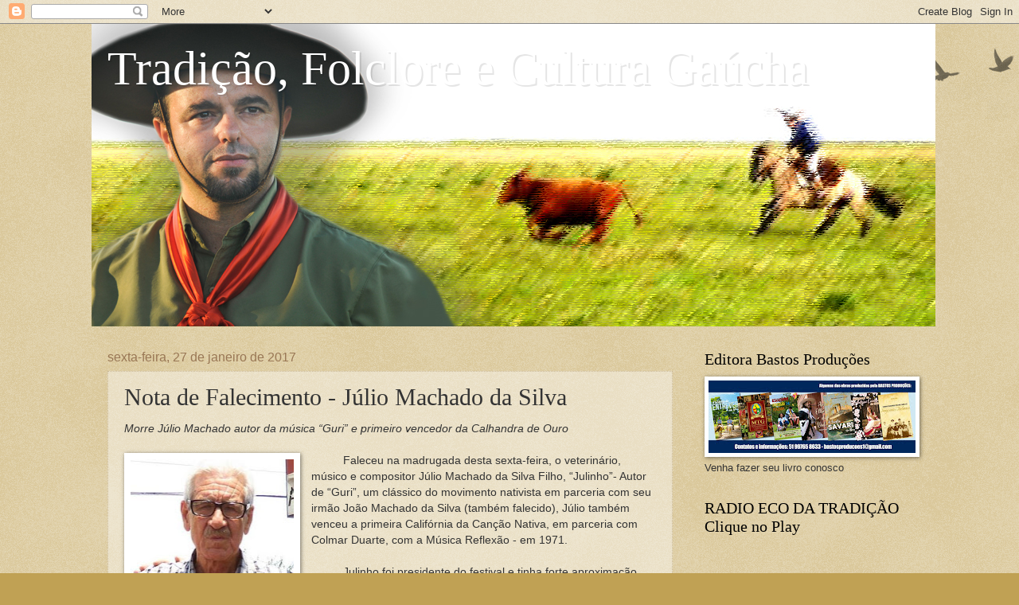

--- FILE ---
content_type: text/html; charset=UTF-8
request_url: http://www.rogeriobastos.com.br/2017/01/nota-de-falecimento-julio-machado-da.html
body_size: 20273
content:
<!DOCTYPE html>
<html class='v2' dir='ltr' lang='pt-BR'>
<head>
<link href='https://www.blogger.com/static/v1/widgets/335934321-css_bundle_v2.css' rel='stylesheet' type='text/css'/>
<meta content='width=1100' name='viewport'/>
<meta content='text/html; charset=UTF-8' http-equiv='Content-Type'/>
<meta content='blogger' name='generator'/>
<link href='http://www.rogeriobastos.com.br/favicon.ico' rel='icon' type='image/x-icon'/>
<link href='http://www.rogeriobastos.com.br/2017/01/nota-de-falecimento-julio-machado-da.html' rel='canonical'/>
<link rel="alternate" type="application/atom+xml" title="Tradição, Folclore e Cultura Gaúcha - Atom" href="http://www.rogeriobastos.com.br/feeds/posts/default" />
<link rel="alternate" type="application/rss+xml" title="Tradição, Folclore e Cultura Gaúcha - RSS" href="http://www.rogeriobastos.com.br/feeds/posts/default?alt=rss" />
<link rel="service.post" type="application/atom+xml" title="Tradição, Folclore e Cultura Gaúcha - Atom" href="https://www.blogger.com/feeds/2970610951201400057/posts/default" />

<link rel="alternate" type="application/atom+xml" title="Tradição, Folclore e Cultura Gaúcha - Atom" href="http://www.rogeriobastos.com.br/feeds/2216218864934464144/comments/default" />
<!--Can't find substitution for tag [blog.ieCssRetrofitLinks]-->
<link href='https://blogger.googleusercontent.com/img/b/R29vZ2xl/AVvXsEigE6pLGPj7Ve0YiNDgdiHOVEHQiztbh3FOZtwsCgbg76Phu7LCTtxcmlizboWozFfFnFs9zx9lyDm5YdWPrNrtbS6RrJ3AHuRE81GfKgAutblNrTw6ehnfUH9RZTQG5YpKoYvi8qwaBG0/s320/Julio-Machado-385x600.jpg' rel='image_src'/>
<meta content='http://www.rogeriobastos.com.br/2017/01/nota-de-falecimento-julio-machado-da.html' property='og:url'/>
<meta content='Nota de Falecimento - Júlio Machado da Silva' property='og:title'/>
<meta content='Blog sobre Tradição Gaúcha; Folclore do Rio Grande do Sul; Tradicionalismo' property='og:description'/>
<meta content='https://blogger.googleusercontent.com/img/b/R29vZ2xl/AVvXsEigE6pLGPj7Ve0YiNDgdiHOVEHQiztbh3FOZtwsCgbg76Phu7LCTtxcmlizboWozFfFnFs9zx9lyDm5YdWPrNrtbS6RrJ3AHuRE81GfKgAutblNrTw6ehnfUH9RZTQG5YpKoYvi8qwaBG0/w1200-h630-p-k-no-nu/Julio-Machado-385x600.jpg' property='og:image'/>
<title>Tradição, Folclore e Cultura Gaúcha: Nota de Falecimento - Júlio Machado da Silva</title>
<style id='page-skin-1' type='text/css'><!--
/*
-----------------------------------------------
Blogger Template Style
Name:     Watermark
Designer: Blogger
URL:      www.blogger.com
----------------------------------------------- */
/* Use this with templates/1ktemplate-*.html */
/* Content
----------------------------------------------- */
body {
font: normal normal 14px Arial, Tahoma, Helvetica, FreeSans, sans-serif;
color: #333333;
background: #c0a154 url(https://resources.blogblog.com/blogblog/data/1kt/watermark/body_background_birds.png) repeat scroll top left;
}
html body .content-outer {
min-width: 0;
max-width: 100%;
width: 100%;
}
.content-outer {
font-size: 92%;
}
a:link {
text-decoration:none;
color: #cc3300;
}
a:visited {
text-decoration:none;
color: #993322;
}
a:hover {
text-decoration:underline;
color: #ff3300;
}
.body-fauxcolumns .cap-top {
margin-top: 30px;
background: transparent url(https://resources.blogblog.com/blogblog/data/1kt/watermark/body_overlay_birds.png) no-repeat scroll top right;
height: 121px;
}
.content-inner {
padding: 0;
}
/* Header
----------------------------------------------- */
.header-inner .Header .titlewrapper,
.header-inner .Header .descriptionwrapper {
padding-left: 20px;
padding-right: 20px;
}
.Header h1 {
font: normal normal 60px Georgia, Utopia, 'Palatino Linotype', Palatino, serif;
color: #ffffff;
text-shadow: 2px 2px rgba(0, 0, 0, .1);
}
.Header h1 a {
color: #ffffff;
}
.Header .description {
font-size: 140%;
color: #997755;
}
/* Tabs
----------------------------------------------- */
.tabs-inner .section {
margin: 0 20px;
}
.tabs-inner .PageList, .tabs-inner .LinkList, .tabs-inner .Labels {
margin-left: -11px;
margin-right: -11px;
background-color: transparent;
border-top: 0 solid #ffffff;
border-bottom: 0 solid #ffffff;
-moz-box-shadow: 0 0 0 rgba(0, 0, 0, .3);
-webkit-box-shadow: 0 0 0 rgba(0, 0, 0, .3);
-goog-ms-box-shadow: 0 0 0 rgba(0, 0, 0, .3);
box-shadow: 0 0 0 rgba(0, 0, 0, .3);
}
.tabs-inner .PageList .widget-content,
.tabs-inner .LinkList .widget-content,
.tabs-inner .Labels .widget-content {
margin: -3px -11px;
background: transparent none  no-repeat scroll right;
}
.tabs-inner .widget ul {
padding: 2px 25px;
max-height: 34px;
background: transparent none no-repeat scroll left;
}
.tabs-inner .widget li {
border: none;
}
.tabs-inner .widget li a {
display: inline-block;
padding: .25em 1em;
font: normal normal 20px Georgia, Utopia, 'Palatino Linotype', Palatino, serif;
color: #cc3300;
border-right: 1px solid #c0a154;
}
.tabs-inner .widget li:first-child a {
border-left: 1px solid #c0a154;
}
.tabs-inner .widget li.selected a, .tabs-inner .widget li a:hover {
color: #000000;
}
/* Headings
----------------------------------------------- */
h2 {
font: normal normal 20px Georgia, Utopia, 'Palatino Linotype', Palatino, serif;
color: #000000;
margin: 0 0 .5em;
}
h2.date-header {
font: normal normal 16px Arial, Tahoma, Helvetica, FreeSans, sans-serif;
color: #997755;
}
/* Main
----------------------------------------------- */
.main-inner .column-center-inner,
.main-inner .column-left-inner,
.main-inner .column-right-inner {
padding: 0 5px;
}
.main-outer {
margin-top: 0;
background: transparent none no-repeat scroll top left;
}
.main-inner {
padding-top: 30px;
}
.main-cap-top {
position: relative;
}
.main-cap-top .cap-right {
position: absolute;
height: 0;
width: 100%;
bottom: 0;
background: transparent none repeat-x scroll bottom center;
}
.main-cap-top .cap-left {
position: absolute;
height: 245px;
width: 280px;
right: 0;
bottom: 0;
background: transparent none no-repeat scroll bottom left;
}
/* Posts
----------------------------------------------- */
.post-outer {
padding: 15px 20px;
margin: 0 0 25px;
background: transparent url(https://resources.blogblog.com/blogblog/data/1kt/watermark/post_background_birds.png) repeat scroll top left;
_background-image: none;
border: dotted 1px #ccbb99;
-moz-box-shadow: 0 0 0 rgba(0, 0, 0, .1);
-webkit-box-shadow: 0 0 0 rgba(0, 0, 0, .1);
-goog-ms-box-shadow: 0 0 0 rgba(0, 0, 0, .1);
box-shadow: 0 0 0 rgba(0, 0, 0, .1);
}
h3.post-title {
font: normal normal 30px Georgia, Utopia, 'Palatino Linotype', Palatino, serif;
margin: 0;
}
.comments h4 {
font: normal normal 30px Georgia, Utopia, 'Palatino Linotype', Palatino, serif;
margin: 1em 0 0;
}
.post-body {
font-size: 105%;
line-height: 1.5;
position: relative;
}
.post-header {
margin: 0 0 1em;
color: #997755;
}
.post-footer {
margin: 10px 0 0;
padding: 10px 0 0;
color: #997755;
border-top: dashed 1px #777777;
}
#blog-pager {
font-size: 140%
}
#comments .comment-author {
padding-top: 1.5em;
border-top: dashed 1px #777777;
background-position: 0 1.5em;
}
#comments .comment-author:first-child {
padding-top: 0;
border-top: none;
}
.avatar-image-container {
margin: .2em 0 0;
}
/* Comments
----------------------------------------------- */
.comments .comments-content .icon.blog-author {
background-repeat: no-repeat;
background-image: url([data-uri]);
}
.comments .comments-content .loadmore a {
border-top: 1px solid #777777;
border-bottom: 1px solid #777777;
}
.comments .continue {
border-top: 2px solid #777777;
}
/* Widgets
----------------------------------------------- */
.widget ul, .widget #ArchiveList ul.flat {
padding: 0;
list-style: none;
}
.widget ul li, .widget #ArchiveList ul.flat li {
padding: .35em 0;
text-indent: 0;
border-top: dashed 1px #777777;
}
.widget ul li:first-child, .widget #ArchiveList ul.flat li:first-child {
border-top: none;
}
.widget .post-body ul {
list-style: disc;
}
.widget .post-body ul li {
border: none;
}
.widget .zippy {
color: #777777;
}
.post-body img, .post-body .tr-caption-container, .Profile img, .Image img,
.BlogList .item-thumbnail img {
padding: 5px;
background: #fff;
-moz-box-shadow: 1px 1px 5px rgba(0, 0, 0, .5);
-webkit-box-shadow: 1px 1px 5px rgba(0, 0, 0, .5);
-goog-ms-box-shadow: 1px 1px 5px rgba(0, 0, 0, .5);
box-shadow: 1px 1px 5px rgba(0, 0, 0, .5);
}
.post-body img, .post-body .tr-caption-container {
padding: 8px;
}
.post-body .tr-caption-container {
color: #333333;
}
.post-body .tr-caption-container img {
padding: 0;
background: transparent;
border: none;
-moz-box-shadow: 0 0 0 rgba(0, 0, 0, .1);
-webkit-box-shadow: 0 0 0 rgba(0, 0, 0, .1);
-goog-ms-box-shadow: 0 0 0 rgba(0, 0, 0, .1);
box-shadow: 0 0 0 rgba(0, 0, 0, .1);
}
/* Footer
----------------------------------------------- */
.footer-outer {
color:#ccbb99;
background: #330000 url(https://resources.blogblog.com/blogblog/data/1kt/watermark/body_background_navigator.png) repeat scroll top left;
}
.footer-outer a {
color: #ff7755;
}
.footer-outer a:visited {
color: #dd5533;
}
.footer-outer a:hover {
color: #ff9977;
}
.footer-outer .widget h2 {
color: #eeddbb;
}
/* Mobile
----------------------------------------------- */
body.mobile  {
background-size: 100% auto;
}
.mobile .body-fauxcolumn-outer {
background: transparent none repeat scroll top left;
}
html .mobile .mobile-date-outer {
border-bottom: none;
background: transparent url(https://resources.blogblog.com/blogblog/data/1kt/watermark/post_background_birds.png) repeat scroll top left;
_background-image: none;
margin-bottom: 10px;
}
.mobile .main-inner .date-outer {
padding: 0;
}
.mobile .main-inner .date-header {
margin: 10px;
}
.mobile .main-cap-top {
z-index: -1;
}
.mobile .content-outer {
font-size: 100%;
}
.mobile .post-outer {
padding: 10px;
}
.mobile .main-cap-top .cap-left {
background: transparent none no-repeat scroll bottom left;
}
.mobile .body-fauxcolumns .cap-top {
margin: 0;
}
.mobile-link-button {
background: transparent url(https://resources.blogblog.com/blogblog/data/1kt/watermark/post_background_birds.png) repeat scroll top left;
}
.mobile-link-button a:link, .mobile-link-button a:visited {
color: #cc3300;
}
.mobile-index-date .date-header {
color: #997755;
}
.mobile-index-contents {
color: #333333;
}
.mobile .tabs-inner .section {
margin: 0;
}
.mobile .tabs-inner .PageList {
margin-left: 0;
margin-right: 0;
}
.mobile .tabs-inner .PageList .widget-content {
margin: 0;
color: #000000;
background: transparent url(https://resources.blogblog.com/blogblog/data/1kt/watermark/post_background_birds.png) repeat scroll top left;
}
.mobile .tabs-inner .PageList .widget-content .pagelist-arrow {
border-left: 1px solid #c0a154;
}

--></style>
<style id='template-skin-1' type='text/css'><!--
body {
min-width: 1050px;
}
.content-outer, .content-fauxcolumn-outer, .region-inner {
min-width: 1050px;
max-width: 1050px;
_width: 1050px;
}
.main-inner .columns {
padding-left: 0;
padding-right: 300px;
}
.main-inner .fauxcolumn-center-outer {
left: 0;
right: 300px;
/* IE6 does not respect left and right together */
_width: expression(this.parentNode.offsetWidth -
parseInt("0") -
parseInt("300px") + 'px');
}
.main-inner .fauxcolumn-left-outer {
width: 0;
}
.main-inner .fauxcolumn-right-outer {
width: 300px;
}
.main-inner .column-left-outer {
width: 0;
right: 100%;
margin-left: -0;
}
.main-inner .column-right-outer {
width: 300px;
margin-right: -300px;
}
#layout {
min-width: 0;
}
#layout .content-outer {
min-width: 0;
width: 800px;
}
#layout .region-inner {
min-width: 0;
width: auto;
}
body#layout div.add_widget {
padding: 8px;
}
body#layout div.add_widget a {
margin-left: 32px;
}
--></style>
<link href='https://www.blogger.com/dyn-css/authorization.css?targetBlogID=2970610951201400057&amp;zx=e8590a46-62a3-4da9-9c9d-f2bcd5238db3' media='none' onload='if(media!=&#39;all&#39;)media=&#39;all&#39;' rel='stylesheet'/><noscript><link href='https://www.blogger.com/dyn-css/authorization.css?targetBlogID=2970610951201400057&amp;zx=e8590a46-62a3-4da9-9c9d-f2bcd5238db3' rel='stylesheet'/></noscript>
<meta name='google-adsense-platform-account' content='ca-host-pub-1556223355139109'/>
<meta name='google-adsense-platform-domain' content='blogspot.com'/>

<script async src="https://pagead2.googlesyndication.com/pagead/js/adsbygoogle.js?client=ca-pub-7992059689461773&host=ca-host-pub-1556223355139109" crossorigin="anonymous"></script>

<!-- data-ad-client=ca-pub-7992059689461773 -->

<link rel="stylesheet" href="https://fonts.googleapis.com/css2?display=swap&family=Anton"></head>
<body class='loading variant-birds'>
<div class='navbar section' id='navbar' name='Navbar'><div class='widget Navbar' data-version='1' id='Navbar1'><script type="text/javascript">
    function setAttributeOnload(object, attribute, val) {
      if(window.addEventListener) {
        window.addEventListener('load',
          function(){ object[attribute] = val; }, false);
      } else {
        window.attachEvent('onload', function(){ object[attribute] = val; });
      }
    }
  </script>
<div id="navbar-iframe-container"></div>
<script type="text/javascript" src="https://apis.google.com/js/platform.js"></script>
<script type="text/javascript">
      gapi.load("gapi.iframes:gapi.iframes.style.bubble", function() {
        if (gapi.iframes && gapi.iframes.getContext) {
          gapi.iframes.getContext().openChild({
              url: 'https://www.blogger.com/navbar/2970610951201400057?po\x3d2216218864934464144\x26origin\x3dhttp://www.rogeriobastos.com.br',
              where: document.getElementById("navbar-iframe-container"),
              id: "navbar-iframe"
          });
        }
      });
    </script><script type="text/javascript">
(function() {
var script = document.createElement('script');
script.type = 'text/javascript';
script.src = '//pagead2.googlesyndication.com/pagead/js/google_top_exp.js';
var head = document.getElementsByTagName('head')[0];
if (head) {
head.appendChild(script);
}})();
</script>
</div></div>
<div class='body-fauxcolumns'>
<div class='fauxcolumn-outer body-fauxcolumn-outer'>
<div class='cap-top'>
<div class='cap-left'></div>
<div class='cap-right'></div>
</div>
<div class='fauxborder-left'>
<div class='fauxborder-right'></div>
<div class='fauxcolumn-inner'>
</div>
</div>
<div class='cap-bottom'>
<div class='cap-left'></div>
<div class='cap-right'></div>
</div>
</div>
</div>
<div class='content'>
<div class='content-fauxcolumns'>
<div class='fauxcolumn-outer content-fauxcolumn-outer'>
<div class='cap-top'>
<div class='cap-left'></div>
<div class='cap-right'></div>
</div>
<div class='fauxborder-left'>
<div class='fauxborder-right'></div>
<div class='fauxcolumn-inner'>
</div>
</div>
<div class='cap-bottom'>
<div class='cap-left'></div>
<div class='cap-right'></div>
</div>
</div>
</div>
<div class='content-outer'>
<div class='content-cap-top cap-top'>
<div class='cap-left'></div>
<div class='cap-right'></div>
</div>
<div class='fauxborder-left content-fauxborder-left'>
<div class='fauxborder-right content-fauxborder-right'></div>
<div class='content-inner'>
<header>
<div class='header-outer'>
<div class='header-cap-top cap-top'>
<div class='cap-left'></div>
<div class='cap-right'></div>
</div>
<div class='fauxborder-left header-fauxborder-left'>
<div class='fauxborder-right header-fauxborder-right'></div>
<div class='region-inner header-inner'>
<div class='header section' id='header' name='Cabeçalho'><div class='widget Header' data-version='1' id='Header1'>
<div id='header-inner' style='background-image: url("https://blogger.googleusercontent.com/img/a/AVvXsEhlsstcMPTzOT9zPLk3LvswDtwbvNFGt6z9yw4rOZSbJjIupNCMwNXgyrhDVnryqJvILVoJuj_v-P1Tsz6vYHY8lbVNQYnvdkLO0c8wuqtuqJookSBxz7hvqbaqyhai-oUeNP02Mfl9A3KdY0oyXBRPmgRMVC6PK6dbv6yFalWdWLQSosTn0vgfeYtF=s1060"); background-position: left; width: 1060px; min-height: 380px; _height: 380px; background-repeat: no-repeat; '>
<div class='titlewrapper' style='background: transparent'>
<h1 class='title' style='background: transparent; border-width: 0px'>
<a href='http://www.rogeriobastos.com.br/'>
Tradição, Folclore e Cultura Gaúcha
</a>
</h1>
</div>
<div class='descriptionwrapper'>
<p class='description'><span>
</span></p>
</div>
</div>
</div></div>
</div>
</div>
<div class='header-cap-bottom cap-bottom'>
<div class='cap-left'></div>
<div class='cap-right'></div>
</div>
</div>
</header>
<div class='tabs-outer'>
<div class='tabs-cap-top cap-top'>
<div class='cap-left'></div>
<div class='cap-right'></div>
</div>
<div class='fauxborder-left tabs-fauxborder-left'>
<div class='fauxborder-right tabs-fauxborder-right'></div>
<div class='region-inner tabs-inner'>
<div class='tabs no-items section' id='crosscol' name='Entre colunas'></div>
<div class='tabs no-items section' id='crosscol-overflow' name='Cross-Column 2'></div>
</div>
</div>
<div class='tabs-cap-bottom cap-bottom'>
<div class='cap-left'></div>
<div class='cap-right'></div>
</div>
</div>
<div class='main-outer'>
<div class='main-cap-top cap-top'>
<div class='cap-left'></div>
<div class='cap-right'></div>
</div>
<div class='fauxborder-left main-fauxborder-left'>
<div class='fauxborder-right main-fauxborder-right'></div>
<div class='region-inner main-inner'>
<div class='columns fauxcolumns'>
<div class='fauxcolumn-outer fauxcolumn-center-outer'>
<div class='cap-top'>
<div class='cap-left'></div>
<div class='cap-right'></div>
</div>
<div class='fauxborder-left'>
<div class='fauxborder-right'></div>
<div class='fauxcolumn-inner'>
</div>
</div>
<div class='cap-bottom'>
<div class='cap-left'></div>
<div class='cap-right'></div>
</div>
</div>
<div class='fauxcolumn-outer fauxcolumn-left-outer'>
<div class='cap-top'>
<div class='cap-left'></div>
<div class='cap-right'></div>
</div>
<div class='fauxborder-left'>
<div class='fauxborder-right'></div>
<div class='fauxcolumn-inner'>
</div>
</div>
<div class='cap-bottom'>
<div class='cap-left'></div>
<div class='cap-right'></div>
</div>
</div>
<div class='fauxcolumn-outer fauxcolumn-right-outer'>
<div class='cap-top'>
<div class='cap-left'></div>
<div class='cap-right'></div>
</div>
<div class='fauxborder-left'>
<div class='fauxborder-right'></div>
<div class='fauxcolumn-inner'>
</div>
</div>
<div class='cap-bottom'>
<div class='cap-left'></div>
<div class='cap-right'></div>
</div>
</div>
<!-- corrects IE6 width calculation -->
<div class='columns-inner'>
<div class='column-center-outer'>
<div class='column-center-inner'>
<div class='main section' id='main' name='Principal'><div class='widget Blog' data-version='1' id='Blog1'>
<div class='blog-posts hfeed'>

          <div class="date-outer">
        
<h2 class='date-header'><span>sexta-feira, 27 de janeiro de 2017</span></h2>

          <div class="date-posts">
        
<div class='post-outer'>
<div class='post hentry uncustomized-post-template' itemprop='blogPost' itemscope='itemscope' itemtype='http://schema.org/BlogPosting'>
<meta content='https://blogger.googleusercontent.com/img/b/R29vZ2xl/AVvXsEigE6pLGPj7Ve0YiNDgdiHOVEHQiztbh3FOZtwsCgbg76Phu7LCTtxcmlizboWozFfFnFs9zx9lyDm5YdWPrNrtbS6RrJ3AHuRE81GfKgAutblNrTw6ehnfUH9RZTQG5YpKoYvi8qwaBG0/s320/Julio-Machado-385x600.jpg' itemprop='image_url'/>
<meta content='2970610951201400057' itemprop='blogId'/>
<meta content='2216218864934464144' itemprop='postId'/>
<a name='2216218864934464144'></a>
<h3 class='post-title entry-title' itemprop='name'>
Nota de Falecimento - Júlio Machado da Silva
</h3>
<div class='post-header'>
<div class='post-header-line-1'></div>
</div>
<div class='post-body entry-content' id='post-body-2216218864934464144' itemprop='description articleBody'>
<i><span style="font-family: Verdana, sans-serif;">Morre Júlio Machado autor da música &#8220;Guri&#8221; e primeiro vencedor da Calhandra de Ouro</span></i><br />
<span style="font-family: Verdana, sans-serif;"><br /></span>
<div class="separator" style="clear: both; text-align: center;">
<a href="https://blogger.googleusercontent.com/img/b/R29vZ2xl/AVvXsEigE6pLGPj7Ve0YiNDgdiHOVEHQiztbh3FOZtwsCgbg76Phu7LCTtxcmlizboWozFfFnFs9zx9lyDm5YdWPrNrtbS6RrJ3AHuRE81GfKgAutblNrTw6ehnfUH9RZTQG5YpKoYvi8qwaBG0/s1600/Julio-Machado-385x600.jpg" imageanchor="1" style="clear: left; float: left; margin-bottom: 1em; margin-right: 1em;"><img border="0" height="320" src="https://blogger.googleusercontent.com/img/b/R29vZ2xl/AVvXsEigE6pLGPj7Ve0YiNDgdiHOVEHQiztbh3FOZtwsCgbg76Phu7LCTtxcmlizboWozFfFnFs9zx9lyDm5YdWPrNrtbS6RrJ3AHuRE81GfKgAutblNrTw6ehnfUH9RZTQG5YpKoYvi8qwaBG0/s320/Julio-Machado-385x600.jpg" width="205" /></a></div>
<span style="font-family: Verdana, sans-serif;">&nbsp; &nbsp; &nbsp; &nbsp; &nbsp; Faleceu na madrugada desta sexta-feira, o veterinário, músico e compositor Júlio Machado da Silva Filho, &#8220;Julinho&#8221;- Autor de &#8220;Guri&#8221;, um clássico do movimento nativista em parceria com seu irmão João Machado da Silva (também falecido), Júlio também venceu a primeira Califórnia da Canção Nativa, em parceria com Colmar Duarte, com a Música Reflexão - em 1971.</span><br />
<span style="font-family: Verdana, sans-serif;"><br /></span>
<span style="font-family: Verdana, sans-serif;">&nbsp; &nbsp; &nbsp; &nbsp; &nbsp; Julinho foi presidente do festival e tinha forte aproximação com o Festival de Cosquin, na Argentina. O velório está acontecendo na sala 5 da Ângelus e o sepultamento previsto para as 15h, no Cemitério Municipal Senhora Sant&#8217;Anna em Uruguaiana.</span><br />
<br />
<div style="text-align: right;">
<i>Por: Maria Luiza Benitez</i></div>
<div style='clear: both;'></div>
</div>
<div class='post-footer'>
<div class='post-footer-line post-footer-line-1'>
<span class='post-author vcard'>
Postado por
<span class='fn' itemprop='author' itemscope='itemscope' itemtype='http://schema.org/Person'>
<meta content='https://www.blogger.com/profile/03962162516029440465' itemprop='url'/>
<a class='g-profile' href='https://www.blogger.com/profile/03962162516029440465' rel='author' title='author profile'>
<span itemprop='name'>Rogério Bastos</span>
</a>
</span>
</span>
<span class='post-timestamp'>
às
<meta content='http://www.rogeriobastos.com.br/2017/01/nota-de-falecimento-julio-machado-da.html' itemprop='url'/>
<a class='timestamp-link' href='http://www.rogeriobastos.com.br/2017/01/nota-de-falecimento-julio-machado-da.html' rel='bookmark' title='permanent link'><abbr class='published' itemprop='datePublished' title='2017-01-27T22:14:00-02:00'>22:14</abbr></a>
</span>
<span class='post-comment-link'>
</span>
<span class='post-icons'>
<span class='item-action'>
<a href='https://www.blogger.com/email-post/2970610951201400057/2216218864934464144' title='Enviar esta postagem'>
<img alt='' class='icon-action' height='13' src='https://resources.blogblog.com/img/icon18_email.gif' width='18'/>
</a>
</span>
<span class='item-control blog-admin pid-367404040'>
<a href='https://www.blogger.com/post-edit.g?blogID=2970610951201400057&postID=2216218864934464144&from=pencil' title='Editar post'>
<img alt='' class='icon-action' height='18' src='https://resources.blogblog.com/img/icon18_edit_allbkg.gif' width='18'/>
</a>
</span>
</span>
<div class='post-share-buttons goog-inline-block'>
<a class='goog-inline-block share-button sb-email' href='https://www.blogger.com/share-post.g?blogID=2970610951201400057&postID=2216218864934464144&target=email' target='_blank' title='Enviar por e-mail'><span class='share-button-link-text'>Enviar por e-mail</span></a><a class='goog-inline-block share-button sb-blog' href='https://www.blogger.com/share-post.g?blogID=2970610951201400057&postID=2216218864934464144&target=blog' onclick='window.open(this.href, "_blank", "height=270,width=475"); return false;' target='_blank' title='Postar no blog!'><span class='share-button-link-text'>Postar no blog!</span></a><a class='goog-inline-block share-button sb-twitter' href='https://www.blogger.com/share-post.g?blogID=2970610951201400057&postID=2216218864934464144&target=twitter' target='_blank' title='Compartilhar no X'><span class='share-button-link-text'>Compartilhar no X</span></a><a class='goog-inline-block share-button sb-facebook' href='https://www.blogger.com/share-post.g?blogID=2970610951201400057&postID=2216218864934464144&target=facebook' onclick='window.open(this.href, "_blank", "height=430,width=640"); return false;' target='_blank' title='Compartilhar no Facebook'><span class='share-button-link-text'>Compartilhar no Facebook</span></a><a class='goog-inline-block share-button sb-pinterest' href='https://www.blogger.com/share-post.g?blogID=2970610951201400057&postID=2216218864934464144&target=pinterest' target='_blank' title='Compartilhar com o Pinterest'><span class='share-button-link-text'>Compartilhar com o Pinterest</span></a>
</div>
</div>
<div class='post-footer-line post-footer-line-2'>
<span class='post-labels'>
Marcadores:
<a href='http://www.rogeriobastos.com.br/search/label/Nota%20de%20falecimento' rel='tag'>Nota de falecimento</a>
</span>
</div>
<div class='post-footer-line post-footer-line-3'>
<span class='post-location'>
</span>
</div>
</div>
</div>
<div class='comments' id='comments'>
<a name='comments'></a>
<h4>Nenhum comentário:</h4>
<div id='Blog1_comments-block-wrapper'>
<dl class='avatar-comment-indent' id='comments-block'>
</dl>
</div>
<p class='comment-footer'>
<a href='https://www.blogger.com/comment/fullpage/post/2970610951201400057/2216218864934464144' onclick=''>Postar um comentário</a>
</p>
</div>
</div>

        </div></div>
      
</div>
<div class='blog-pager' id='blog-pager'>
<span id='blog-pager-newer-link'>
<a class='blog-pager-newer-link' href='http://www.rogeriobastos.com.br/2017/01/marcelo-caminha-sofre-acidente-em.html' id='Blog1_blog-pager-newer-link' title='Postagem mais recente'>Postagem mais recente</a>
</span>
<span id='blog-pager-older-link'>
<a class='blog-pager-older-link' href='http://www.rogeriobastos.com.br/2017/01/luiz-henrique-lamaison-tomou-posse-na-1.html' id='Blog1_blog-pager-older-link' title='Postagem mais antiga'>Postagem mais antiga</a>
</span>
<a class='home-link' href='http://www.rogeriobastos.com.br/'>Página inicial</a>
</div>
<div class='clear'></div>
<div class='post-feeds'>
<div class='feed-links'>
Assinar:
<a class='feed-link' href='http://www.rogeriobastos.com.br/feeds/2216218864934464144/comments/default' target='_blank' type='application/atom+xml'>Postar comentários (Atom)</a>
</div>
</div>
</div></div>
</div>
</div>
<div class='column-left-outer'>
<div class='column-left-inner'>
<aside>
</aside>
</div>
</div>
<div class='column-right-outer'>
<div class='column-right-inner'>
<aside>
<div class='sidebar section' id='sidebar-right-1'><div class='widget Image' data-version='1' id='Image1'>
<h2>Editora Bastos Produções</h2>
<div class='widget-content'>
<img alt='Editora Bastos Produções' height='91' id='Image1_img' src='https://blogger.googleusercontent.com/img/b/R29vZ2xl/AVvXsEjL7b7aYeHZBeyaJdMiVV2pB8i0qDGBsMtFf_pnj7F1hRlhLTnpppQp6DrOO7Qg_2fUpEldjm6GYelaxiHSEI1oSW7nz1z-XZtEmNFC9euvl1skiKJHc-WY2uqXZWeRM9Xp-T0Pgmv-wkQ/s260/EVaDRO2XgAEbEjr.jpg' width='260'/>
<br/>
<span class='caption'>Venha fazer seu livro conosco</span>
</div>
<div class='clear'></div>
</div><div class='widget HTML' data-version='1' id='HTML1'>
<h2 class='title'>RADIO ECO DA TRADIÇÃO  Clique no Play</h2>
<div class='widget-content'>
<iframe src="https://play.dfstreaming.com/player-premium/7032" frameborder="0" width="100%" height="100%" scrolling="no"></iframe>
</div>
<div class='clear'></div>
</div><div class='widget Image' data-version='1' id='Image2'>
<h2>Palestras - Entre em contato</h2>
<div class='widget-content'>
<img alt='Palestras - Entre em contato' height='173' id='Image2_img' src='https://blogger.googleusercontent.com/img/a/AVvXsEjZUaa6MlOeI3XX1HMYrXs0i9RNe-_KlAidzjXZ50VwkeUkZGhCPrAQnnycjwAPErX-_tst_IGCFrKoBORsgLvVwy34mh1yZZyO7wd2neU15yetaQ7ZUMlK9SpP63SUIhsrZAN9uwcpG-F2UZ1gXelXi2gvG-hDDPY9DuFOJB0bqN2-u6KU1EX_kGbm=s260' width='260'/>
<br/>
</div>
<div class='clear'></div>
</div><div class='widget Text' data-version='1' id='Text4'>
<h2 class='title'>Quem sou?</h2>
<div class='widget-content'>
Jornalista, radialista, comunicador e Historiador. Profissional em apresentação, locução, noticiador, produtor Executivo de Rádio e Televisão. 
Autor do tema dos festejos farroupilhas do RS em 2013 - "O RS no imaginário social", Diretor de Divulgação da CITG e de Assuntos internacionais da CBTG. 

Ex-Presidente da Comissão Gaúcha de Folclore (2021/2023). Vice-presidente da Comissão Estadual dos Festejos Farroupilhas do RS 2024.

Autor do Livro: MTG 50 anos de preservação e valorização da cultura gaúcha, com diversas palestras pelo Rio Grande do Sul e fora dele, além de outros países (rumo as 1000). 

Medalha do Mérito Cultural Lilian Argentina &#8211; Comissão Gaúcha de Folclore
Medalha Glaucus Saraiva, da Câmara de Vereadores de Porto Alegre
Medalha do Mérito Cultural Barbosa Lessa, do Movimento Tradicionalista Gaúcho do RS
</div>
<div class='clear'></div>
</div><div class='widget Text' data-version='1' id='Text2'>
<h2 class='title'>Proseie com a gente</h2>
<div class='widget-content'>
<strong><em>Buenas parceria. </em></strong>Visitastes a estância?<br /><br />Podes deixar um comentário ou mesmo uma mensagem que o chasque entrega. Deixe aqui sua opinião:<br />e-mail: <a href="mailto:rogeriopbastos@oi.com.br">rogeriopbastos01@gmail.com</a><br />Twitter e Instagram:  @Rogeriopbastos<br />
</div>
<div class='clear'></div>
</div><div class='widget Text' data-version='1' id='Text1'>
<h2 class='title'>Tudo o que procuras</h2>
<div class='widget-content'>
<b>Palestras sobre:</b><div style="font-weight: normal;"><b>História do RS</b></div><div style="font-weight: normal;"><b>História do Tradicionalismo</b></div><div style="font-weight: normal;"><b>História da Revolução Farroupilha</b></div><div style="font-weight: normal;"><b>Gestão de Pessoas e relacionamentos nas entidade</b></div><div style="font-weight: normal;"><b>Liderança no seculo XXI</b></div><div><b>História e oficinas de Chimarrão</b></div><div><b>"Tradição, Folclore e tecnologia no seculo XXI"</b></div><div><b>"Construindo Entidades Sólidas"</b></div><div><b>"Voluntariado e o terceiro setor"</b></div><div><b><br /></b></div><div><b>Trabalhos que desenvolvemos:</b></div><div><b>Diagramação de Jornais e Livros</b></div><div><b>Produção de materiais gráficos</b></div><div><b>Banners, Fundos de Palcos</b></div><div><b><br /></b></div><div><b>Recepções, apresentações artísticas</b></div><div><b>Trajes de época, oficinas</b></div><div><b><br /></b></div><div><b style="font-size: 100%;">rogeriopbastos01@gmail.com</b></div><div><b>bastosproducoes1@gmail.com</b></div><div style="font-weight: normal;"><b> </b></div>
</div>
<div class='clear'></div>
</div><div class='widget HTML' data-version='1' id='HTML2'>
<h2 class='title'>Quem nos visita?</h2>
<div class='widget-content'>
<script id="_wau009">var _wau = _wau || []; _wau.push(["classic", "dgh3tzw47yj6", "009"]);
(function() {var s=document.createElement("script"); s.async=true;
s.src="http://widgets.amung.us/classic.js";
document.getElementsByTagName("head")[0].appendChild(s);
})();</script>
</div>
<div class='clear'></div>
</div><div class='widget Stats' data-version='1' id='Stats1'>
<h2>Total de visualizações de página</h2>
<div class='widget-content'>
<div id='Stats1_content' style='display: none;'>
<script src='https://www.gstatic.com/charts/loader.js' type='text/javascript'></script>
<span id='Stats1_sparklinespan' style='display:inline-block; width:75px; height:30px'></span>
<span class='counter-wrapper text-counter-wrapper' id='Stats1_totalCount'>
</span>
<div class='clear'></div>
</div>
</div>
</div><div class='widget Text' data-version='1' id='Text3'>
<h2 class='title'>A visão de Futuro de Barbosa Lessa</h2>
<div class='widget-content'>
&#8220;...no entanto, aquela etapa é essencial para a compreensão do que vem ocorrendo com a cultura desde os anos 90 do século XIX. Ou seja: ciclicamente, de trinta em trinta anos, ao ensejo de alguma rebordosa mundial ou nacional, e havendo clima de abertura para as indagações do espírito, termina surgindo algum "ismo" relacionado com a Tradição.<br />Assim foi com o gauchismo dos anos 90 (1890). Com o regionalismo dos anos 20 (1920). Com o tradicionalismo dos anos 50 (1947...). <em><strong>Com o nativismo de 1970. E sou capaz de jurar que lá pelo ano 2010 surgirá uma espécie de telurismo antinuclear ou cibernético, resultante da inquietação de analistas de sistemas em conluio com artistas plásticos, incluindo cartunistas e comunicadores visuais</strong></em>.<br />É claro que, de acordo com cada época, modifica-se a dinâmica e o campo de ação. Mas, no fundo, é tudo a mesma coisa: expressão de amor à gleba e respeito ao homem rural".<br />
</div>
<div class='clear'></div>
</div><div class='widget LinkList' data-version='1' id='LinkList1'>
<h2>Nossos parceiros de Lida</h2>
<div class='widget-content'>
<ul>
<li><a href='http://chasquegauderio.blogspot.com/'>Chasque Gauderio</a></li>
<li><a href='http://confrariadecultura.blogspot.com/'>Confraria de Cultura</a></li>
<li><a href=' https://estudandonogalpao.wordpress.com/'>Estudando no Galpão</a></li>
<li><a href='https://jornalfarroupilhaalvorada.blogspot.com/'>Jornal de Alvorada</a></li>
<li><a href='http://blogdoleoribeiro.blogspot.com/'>Leo Ribeiro de Souza</a></li>
<li><a href='http://www.prosagalponeira.com.br/'>Prosa Galponeira</a></li>
<li><a href='http://www.radiosul.net/'>Radio Sul Net</a></li>
<li><a href='http://tradicaogauchargs.blogspot.com/'>Tradicao Gaucha</a></li>
</ul>
<div class='clear'></div>
</div>
</div><div class='widget Label' data-version='1' id='Label1'>
<h2>Procure aqui por assunto</h2>
<div class='widget-content list-label-widget-content'>
<ul>
<li>
<a dir='ltr' href='http://www.rogeriobastos.com.br/search/label/.'>.</a>
<span dir='ltr'>(1)</span>
</li>
<li>
<a dir='ltr' href='http://www.rogeriobastos.com.br/search/label/40%C2%AART'>40ªRT</a>
<span dir='ltr'>(2)</span>
</li>
<li>
<a dir='ltr' href='http://www.rogeriobastos.com.br/search/label/Aberto%20de%20Esportes'>Aberto de Esportes</a>
<span dir='ltr'>(9)</span>
</li>
<li>
<a dir='ltr' href='http://www.rogeriobastos.com.br/search/label/Aguiatur'>Aguiatur</a>
<span dir='ltr'>(1)</span>
</li>
<li>
<a dir='ltr' href='http://www.rogeriobastos.com.br/search/label/Alma%20Gauderia'>Alma Gauderia</a>
<span dir='ltr'>(13)</span>
</li>
<li>
<a dir='ltr' href='http://www.rogeriobastos.com.br/search/label/Amaranto%20Pereira'>Amaranto Pereira</a>
<span dir='ltr'>(1)</span>
</li>
<li>
<a dir='ltr' href='http://www.rogeriobastos.com.br/search/label/Aniversario%20dos%20CTGs'>Aniversario dos CTGs</a>
<span dir='ltr'>(3)</span>
</li>
<li>
<a dir='ltr' href='http://www.rogeriobastos.com.br/search/label/Artesanato'>Artesanato</a>
<span dir='ltr'>(1)</span>
</li>
<li>
<a dir='ltr' href='http://www.rogeriobastos.com.br/search/label/Artigo'>Artigo</a>
<span dir='ltr'>(8)</span>
</li>
<li>
<a dir='ltr' href='http://www.rogeriobastos.com.br/search/label/Baile'>Baile</a>
<span dir='ltr'>(3)</span>
</li>
<li>
<a dir='ltr' href='http://www.rogeriobastos.com.br/search/label/Barbosa%20Lessa'>Barbosa Lessa</a>
<span dir='ltr'>(1)</span>
</li>
<li>
<a dir='ltr' href='http://www.rogeriobastos.com.br/search/label/Cadeia%20Produtiva%20da%20Cultura'>Cadeia Produtiva da Cultura</a>
<span dir='ltr'>(2)</span>
</li>
<li>
<a dir='ltr' href='http://www.rogeriobastos.com.br/search/label/Campeira'>Campeira</a>
<span dir='ltr'>(3)</span>
</li>
<li>
<a dir='ltr' href='http://www.rogeriobastos.com.br/search/label/Campeirismo'>Campeirismo</a>
<span dir='ltr'>(3)</span>
</li>
<li>
<a dir='ltr' href='http://www.rogeriobastos.com.br/search/label/Carreta'>Carreta</a>
<span dir='ltr'>(1)</span>
</li>
<li>
<a dir='ltr' href='http://www.rogeriobastos.com.br/search/label/causo'>causo</a>
<span dir='ltr'>(1)</span>
</li>
<li>
<a dir='ltr' href='http://www.rogeriobastos.com.br/search/label/Cavalgada%20Costa%20Doce'>Cavalgada Costa Doce</a>
<span dir='ltr'>(8)</span>
</li>
<li>
<a dir='ltr' href='http://www.rogeriobastos.com.br/search/label/Cavalgada%20da%20Serra'>Cavalgada da Serra</a>
<span dir='ltr'>(1)</span>
</li>
<li>
<a dir='ltr' href='http://www.rogeriobastos.com.br/search/label/Cavalgada%20do%20Mar'>Cavalgada do Mar</a>
<span dir='ltr'>(18)</span>
</li>
<li>
<a dir='ltr' href='http://www.rogeriobastos.com.br/search/label/CBTG'>CBTG</a>
<span dir='ltr'>(112)</span>
</li>
<li>
<a dir='ltr' href='http://www.rogeriobastos.com.br/search/label/CEC'>CEC</a>
<span dir='ltr'>(50)</span>
</li>
<li>
<a dir='ltr' href='http://www.rogeriobastos.com.br/search/label/Centen%C3%A1rio%20de%20Gildo%20de%20Freitas'>Centenário de Gildo de Freitas</a>
<span dir='ltr'>(5)</span>
</li>
<li>
<a dir='ltr' href='http://www.rogeriobastos.com.br/search/label/Cfor'>Cfor</a>
<span dir='ltr'>(50)</span>
</li>
<li>
<a dir='ltr' href='http://www.rogeriobastos.com.br/search/label/CGF'>CGF</a>
<span dir='ltr'>(85)</span>
</li>
<li>
<a dir='ltr' href='http://www.rogeriobastos.com.br/search/label/Chama%20Crioula'>Chama Crioula</a>
<span dir='ltr'>(40)</span>
</li>
<li>
<a dir='ltr' href='http://www.rogeriobastos.com.br/search/label/Charge'>Charge</a>
<span dir='ltr'>(6)</span>
</li>
<li>
<a dir='ltr' href='http://www.rogeriobastos.com.br/search/label/Chasque%20do%20MTG'>Chasque do MTG</a>
<span dir='ltr'>(10)</span>
</li>
<li>
<a dir='ltr' href='http://www.rogeriobastos.com.br/search/label/Chile'>Chile</a>
<span dir='ltr'>(1)</span>
</li>
<li>
<a dir='ltr' href='http://www.rogeriobastos.com.br/search/label/Chimarrao'>Chimarrao</a>
<span dir='ltr'>(9)</span>
</li>
<li>
<a dir='ltr' href='http://www.rogeriobastos.com.br/search/label/China'>China</a>
<span dir='ltr'>(6)</span>
</li>
<li>
<a dir='ltr' href='http://www.rogeriobastos.com.br/search/label/Cinema'>Cinema</a>
<span dir='ltr'>(11)</span>
</li>
<li>
<a dir='ltr' href='http://www.rogeriobastos.com.br/search/label/Ciranda%20de%20Prendas'>Ciranda de Prendas</a>
<span dir='ltr'>(50)</span>
</li>
<li>
<a dir='ltr' href='http://www.rogeriobastos.com.br/search/label/CITG'>CITG</a>
<span dir='ltr'>(10)</span>
</li>
<li>
<a dir='ltr' href='http://www.rogeriobastos.com.br/search/label/CNATG%20EUA'>CNATG EUA</a>
<span dir='ltr'>(6)</span>
</li>
<li>
<a dir='ltr' href='http://www.rogeriobastos.com.br/search/label/Coloca%C3%A7%C3%A3o%20das%20Bandeiras'>Colocação das Bandeiras</a>
<span dir='ltr'>(1)</span>
</li>
<li>
<a dir='ltr' href='http://www.rogeriobastos.com.br/search/label/Comentarios'>Comentarios</a>
<span dir='ltr'>(1)</span>
</li>
<li>
<a dir='ltr' href='http://www.rogeriobastos.com.br/search/label/Congresso'>Congresso</a>
<span dir='ltr'>(71)</span>
</li>
<li>
<a dir='ltr' href='http://www.rogeriobastos.com.br/search/label/Contos%20Gauchescos'>Contos Gauchescos</a>
<span dir='ltr'>(1)</span>
</li>
<li>
<a dir='ltr' href='http://www.rogeriobastos.com.br/search/label/Conven%C3%A7%C3%A3o'>Convenção</a>
<span dir='ltr'>(24)</span>
</li>
<li>
<a dir='ltr' href='http://www.rogeriobastos.com.br/search/label/Convite'>Convite</a>
<span dir='ltr'>(4)</span>
</li>
<li>
<a dir='ltr' href='http://www.rogeriobastos.com.br/search/label/Couro'>Couro</a>
<span dir='ltr'>(1)</span>
</li>
<li>
<a dir='ltr' href='http://www.rogeriobastos.com.br/search/label/Criatividade'>Criatividade</a>
<span dir='ltr'>(1)</span>
</li>
<li>
<a dir='ltr' href='http://www.rogeriobastos.com.br/search/label/Cronicas'>Cronicas</a>
<span dir='ltr'>(2)</span>
</li>
<li>
<a dir='ltr' href='http://www.rogeriobastos.com.br/search/label/Cultura'>Cultura</a>
<span dir='ltr'>(6)</span>
</li>
<li>
<a dir='ltr' href='http://www.rogeriobastos.com.br/search/label/Curiosidades'>Curiosidades</a>
<span dir='ltr'>(29)</span>
</li>
<li>
<a dir='ltr' href='http://www.rogeriobastos.com.br/search/label/Cursos'>Cursos</a>
<span dir='ltr'>(42)</span>
</li>
<li>
<a dir='ltr' href='http://www.rogeriobastos.com.br/search/label/Dan%C3%A7as'>Danças</a>
<span dir='ltr'>(8)</span>
</li>
<li>
<a dir='ltr' href='http://www.rogeriobastos.com.br/search/label/Datas%20Comemorativas'>Datas Comemorativas</a>
<span dir='ltr'>(63)</span>
</li>
<li>
<a dir='ltr' href='http://www.rogeriobastos.com.br/search/label/decreto'>decreto</a>
<span dir='ltr'>(1)</span>
</li>
<li>
<a dir='ltr' href='http://www.rogeriobastos.com.br/search/label/Desafios%20Culturais'>Desafios Culturais</a>
<span dir='ltr'>(2)</span>
</li>
<li>
<a dir='ltr' href='http://www.rogeriobastos.com.br/search/label/Dia%20das%20M%C3%A3es'>Dia das Mães</a>
<span dir='ltr'>(1)</span>
</li>
<li>
<a dir='ltr' href='http://www.rogeriobastos.com.br/search/label/Dia%20dos%20Pais'>Dia dos Pais</a>
<span dir='ltr'>(2)</span>
</li>
<li>
<a dir='ltr' href='http://www.rogeriobastos.com.br/search/label/Dicas'>Dicas</a>
<span dir='ltr'>(18)</span>
</li>
<li>
<a dir='ltr' href='http://www.rogeriobastos.com.br/search/label/Diretrizes'>Diretrizes</a>
<span dir='ltr'>(6)</span>
</li>
<li>
<a dir='ltr' href='http://www.rogeriobastos.com.br/search/label/Diretrizes%3B%20Noticias'>Diretrizes; Noticias</a>
<span dir='ltr'>(9)</span>
</li>
<li>
<a dir='ltr' href='http://www.rogeriobastos.com.br/search/label/Divulga%C3%A7%C3%A3o'>Divulgação</a>
<span dir='ltr'>(910)</span>
</li>
<li>
<a dir='ltr' href='http://www.rogeriobastos.com.br/search/label/Doa%C3%A7%C3%A3o%20de%20Sangue'>Doação de Sangue</a>
<span dir='ltr'>(2)</span>
</li>
<li>
<a dir='ltr' href='http://www.rogeriobastos.com.br/search/label/Doma'>Doma</a>
<span dir='ltr'>(1)</span>
</li>
<li>
<a dir='ltr' href='http://www.rogeriobastos.com.br/search/label/DTG%20Len%C3%A7o%20Colorado'>DTG Lenço Colorado</a>
<span dir='ltr'>(10)</span>
</li>
<li>
<a dir='ltr' href='http://www.rogeriobastos.com.br/search/label/Eco%20da%20Tradi%C3%A7%C3%A3o'>Eco da Tradição</a>
<span dir='ltr'>(72)</span>
</li>
<li>
<a dir='ltr' href='http://www.rogeriobastos.com.br/search/label/Editais'>Editais</a>
<span dir='ltr'>(4)</span>
</li>
<li>
<a dir='ltr' href='http://www.rogeriobastos.com.br/search/label/Editorial'>Editorial</a>
<span dir='ltr'>(51)</span>
</li>
<li>
<a dir='ltr' href='http://www.rogeriobastos.com.br/search/label/elei%C3%A7%C3%A3o'>eleição</a>
<span dir='ltr'>(18)</span>
</li>
<li>
<a dir='ltr' href='http://www.rogeriobastos.com.br/search/label/Empreendedor'>Empreendedor</a>
<span dir='ltr'>(2)</span>
</li>
<li>
<a dir='ltr' href='http://www.rogeriobastos.com.br/search/label/ENART'>ENART</a>
<span dir='ltr'>(223)</span>
</li>
<li>
<a dir='ltr' href='http://www.rogeriobastos.com.br/search/label/ENART%2030%20anos'>ENART 30 anos</a>
<span dir='ltr'>(29)</span>
</li>
<li>
<a dir='ltr' href='http://www.rogeriobastos.com.br/search/label/Enartinho'>Enartinho</a>
<span dir='ltr'>(1)</span>
</li>
<li>
<a dir='ltr' href='http://www.rogeriobastos.com.br/search/label/Enecamp'>Enecamp</a>
<span dir='ltr'>(7)</span>
</li>
<li>
<a dir='ltr' href='http://www.rogeriobastos.com.br/search/label/Enespa'>Enespa</a>
<span dir='ltr'>(4)</span>
</li>
<li>
<a dir='ltr' href='http://www.rogeriobastos.com.br/search/label/Entrevero'>Entrevero</a>
<span dir='ltr'>(53)</span>
</li>
<li>
<a dir='ltr' href='http://www.rogeriobastos.com.br/search/label/Entrevista'>Entrevista</a>
<span dir='ltr'>(74)</span>
</li>
<li>
<a dir='ltr' href='http://www.rogeriobastos.com.br/search/label/EPC'>EPC</a>
<span dir='ltr'>(58)</span>
</li>
<li>
<a dir='ltr' href='http://www.rogeriobastos.com.br/search/label/espiritismo'>espiritismo</a>
<span dir='ltr'>(2)</span>
</li>
<li>
<a dir='ltr' href='http://www.rogeriobastos.com.br/search/label/Esportes'>Esportes</a>
<span dir='ltr'>(2)</span>
</li>
<li>
<a dir='ltr' href='http://www.rogeriobastos.com.br/search/label/FCG%2FMTG'>FCG/MTG</a>
<span dir='ltr'>(16)</span>
</li>
<li>
<a dir='ltr' href='http://www.rogeriobastos.com.br/search/label/FEBRAP'>FEBRAP</a>
<span dir='ltr'>(7)</span>
</li>
<li>
<a dir='ltr' href='http://www.rogeriobastos.com.br/search/label/FECARS'>FECARS</a>
<span dir='ltr'>(49)</span>
</li>
<li>
<a dir='ltr' href='http://www.rogeriobastos.com.br/search/label/FEGADAN'>FEGADAN</a>
<span dir='ltr'>(23)</span>
</li>
<li>
<a dir='ltr' href='http://www.rogeriobastos.com.br/search/label/FEGAES'>FEGAES</a>
<span dir='ltr'>(1)</span>
</li>
<li>
<a dir='ltr' href='http://www.rogeriobastos.com.br/search/label/FEPART'>FEPART</a>
<span dir='ltr'>(5)</span>
</li>
<li>
<a dir='ltr' href='http://www.rogeriobastos.com.br/search/label/Festas%20Juninas'>Festas Juninas</a>
<span dir='ltr'>(5)</span>
</li>
<li>
<a dir='ltr' href='http://www.rogeriobastos.com.br/search/label/Festinil'>Festinil</a>
<span dir='ltr'>(7)</span>
</li>
<li>
<a dir='ltr' href='http://www.rogeriobastos.com.br/search/label/Festirim'>Festirim</a>
<span dir='ltr'>(8)</span>
</li>
<li>
<a dir='ltr' href='http://www.rogeriobastos.com.br/search/label/Festival'>Festival</a>
<span dir='ltr'>(91)</span>
</li>
<li>
<a dir='ltr' href='http://www.rogeriobastos.com.br/search/label/FestMirim'>FestMirim</a>
<span dir='ltr'>(6)</span>
</li>
<li>
<a dir='ltr' href='http://www.rogeriobastos.com.br/search/label/FestXiru'>FestXiru</a>
<span dir='ltr'>(5)</span>
</li>
<li>
<a dir='ltr' href='http://www.rogeriobastos.com.br/search/label/Fica%20a%20dica'>Fica a dica</a>
<span dir='ltr'>(1)</span>
</li>
<li>
<a dir='ltr' href='http://www.rogeriobastos.com.br/search/label/FIDAF'>FIDAF</a>
<span dir='ltr'>(1)</span>
</li>
<li>
<a dir='ltr' href='http://www.rogeriobastos.com.br/search/label/Filme'>Filme</a>
<span dir='ltr'>(9)</span>
</li>
<li>
<a dir='ltr' href='http://www.rogeriobastos.com.br/search/label/Fogo%20de%20Chao'>Fogo de Chao</a>
<span dir='ltr'>(1)</span>
</li>
<li>
<a dir='ltr' href='http://www.rogeriobastos.com.br/search/label/Folclore'>Folclore</a>
<span dir='ltr'>(44)</span>
</li>
<li>
<a dir='ltr' href='http://www.rogeriobastos.com.br/search/label/FolkComunica%C3%A7%C3%A3o'>FolkComunicação</a>
<span dir='ltr'>(1)</span>
</li>
<li>
<a dir='ltr' href='http://www.rogeriobastos.com.br/search/label/For%C3%A7a%20A'>Força A</a>
<span dir='ltr'>(2)</span>
</li>
<li>
<a dir='ltr' href='http://www.rogeriobastos.com.br/search/label/For%C3%A7a%20B'>Força B</a>
<span dir='ltr'>(1)</span>
</li>
<li>
<a dir='ltr' href='http://www.rogeriobastos.com.br/search/label/For%C3%A7a%20da%20fe'>Força da fe</a>
<span dir='ltr'>(1)</span>
</li>
<li>
<a dir='ltr' href='http://www.rogeriobastos.com.br/search/label/Frase%20do%20dia'>Frase do dia</a>
<span dir='ltr'>(63)</span>
</li>
<li>
<a dir='ltr' href='http://www.rogeriobastos.com.br/search/label/Gaucho'>Gaucho</a>
<span dir='ltr'>(4)</span>
</li>
<li>
<a dir='ltr' href='http://www.rogeriobastos.com.br/search/label/Grandes%20personagens%20da%20historia'>Grandes personagens da historia</a>
<span dir='ltr'>(6)</span>
</li>
<li>
<a dir='ltr' href='http://www.rogeriobastos.com.br/search/label/historia'>historia</a>
<span dir='ltr'>(33)</span>
</li>
<li>
<a dir='ltr' href='http://www.rogeriobastos.com.br/search/label/Hist%C3%B3ria'>História</a>
<span dir='ltr'>(59)</span>
</li>
<li>
<a dir='ltr' href='http://www.rogeriobastos.com.br/search/label/Homenagem'>Homenagem</a>
<span dir='ltr'>(12)</span>
</li>
<li>
<a dir='ltr' href='http://www.rogeriobastos.com.br/search/label/Identidade%20Gaucha'>Identidade Gaucha</a>
<span dir='ltr'>(59)</span>
</li>
<li>
<a dir='ltr' href='http://www.rogeriobastos.com.br/search/label/Inter'>Inter</a>
<span dir='ltr'>(16)</span>
</li>
<li>
<a dir='ltr' href='http://www.rogeriobastos.com.br/search/label/inter-regionais%20do%20Enart'>inter-regionais do Enart</a>
<span dir='ltr'>(20)</span>
</li>
<li>
<a dir='ltr' href='http://www.rogeriobastos.com.br/search/label/interioriza%C3%A7%C3%A3o'>interiorização</a>
<span dir='ltr'>(16)</span>
</li>
<li>
<a dir='ltr' href='http://www.rogeriobastos.com.br/search/label/IOV'>IOV</a>
<span dir='ltr'>(1)</span>
</li>
<li>
<a dir='ltr' href='http://www.rogeriobastos.com.br/search/label/Jogos%20Tradicionais'>Jogos Tradicionais</a>
<span dir='ltr'>(1)</span>
</li>
<li>
<a dir='ltr' href='http://www.rogeriobastos.com.br/search/label/Juvenart'>Juvenart</a>
<span dir='ltr'>(45)</span>
</li>
<li>
<a dir='ltr' href='http://www.rogeriobastos.com.br/search/label/Legalidade'>Legalidade</a>
<span dir='ltr'>(1)</span>
</li>
<li>
<a dir='ltr' href='http://www.rogeriobastos.com.br/search/label/Lendas'>Lendas</a>
<span dir='ltr'>(2)</span>
</li>
<li>
<a dir='ltr' href='http://www.rogeriobastos.com.br/search/label/Lideran%C3%A7a'>Liderança</a>
<span dir='ltr'>(3)</span>
</li>
<li>
<a dir='ltr' href='http://www.rogeriobastos.com.br/search/label/Livro'>Livro</a>
<span dir='ltr'>(14)</span>
</li>
<li>
<a dir='ltr' href='http://www.rogeriobastos.com.br/search/label/localiza%C3%A7%C3%A3o'>localização</a>
<span dir='ltr'>(1)</span>
</li>
<li>
<a dir='ltr' href='http://www.rogeriobastos.com.br/search/label/Ma%C3%A7onaria'>Maçonaria</a>
<span dir='ltr'>(1)</span>
</li>
<li>
<a dir='ltr' href='http://www.rogeriobastos.com.br/search/label/Mapa'>Mapa</a>
<span dir='ltr'>(1)</span>
</li>
<li>
<a dir='ltr' href='http://www.rogeriobastos.com.br/search/label/Marketing'>Marketing</a>
<span dir='ltr'>(5)</span>
</li>
<li>
<a dir='ltr' href='http://www.rogeriobastos.com.br/search/label/Medicina%20campeira'>Medicina campeira</a>
<span dir='ltr'>(2)</span>
</li>
<li>
<a dir='ltr' href='http://www.rogeriobastos.com.br/search/label/Mensagem'>Mensagem</a>
<span dir='ltr'>(4)</span>
</li>
<li>
<a dir='ltr' href='http://www.rogeriobastos.com.br/search/label/Missa'>Missa</a>
<span dir='ltr'>(3)</span>
</li>
<li>
<a dir='ltr' href='http://www.rogeriobastos.com.br/search/label/Miss%C3%B5es'>Missões</a>
<span dir='ltr'>(3)</span>
</li>
<li>
<a dir='ltr' href='http://www.rogeriobastos.com.br/search/label/Mito%20de%20origem'>Mito de origem</a>
<span dir='ltr'>(1)</span>
</li>
<li>
<a dir='ltr' href='http://www.rogeriobastos.com.br/search/label/Mitologia'>Mitologia</a>
<span dir='ltr'>(1)</span>
</li>
<li>
<a dir='ltr' href='http://www.rogeriobastos.com.br/search/label/Mormo'>Mormo</a>
<span dir='ltr'>(1)</span>
</li>
<li>
<a dir='ltr' href='http://www.rogeriobastos.com.br/search/label/Mostra%20Folclorica'>Mostra Folclorica</a>
<span dir='ltr'>(3)</span>
</li>
<li>
<a dir='ltr' href='http://www.rogeriobastos.com.br/search/label/MTG'>MTG</a>
<span dir='ltr'>(151)</span>
</li>
<li>
<a dir='ltr' href='http://www.rogeriobastos.com.br/search/label/mulher'>mulher</a>
<span dir='ltr'>(2)</span>
</li>
<li>
<a dir='ltr' href='http://www.rogeriobastos.com.br/search/label/Musica%20Gaucha'>Musica Gaucha</a>
<span dir='ltr'>(2)</span>
</li>
<li>
<a dir='ltr' href='http://www.rogeriobastos.com.br/search/label/Nacos%20da%20historia'>Nacos da historia</a>
<span dir='ltr'>(21)</span>
</li>
<li>
<a dir='ltr' href='http://www.rogeriobastos.com.br/search/label/Nativismo'>Nativismo</a>
<span dir='ltr'>(2)</span>
</li>
<li>
<a dir='ltr' href='http://www.rogeriobastos.com.br/search/label/N%C3%B3%20de%20len%C3%A7o'>Nó de lenço</a>
<span dir='ltr'>(4)</span>
</li>
<li>
<a dir='ltr' href='http://www.rogeriobastos.com.br/search/label/Nota%20de%20Esclarecimento'>Nota de Esclarecimento</a>
<span dir='ltr'>(1)</span>
</li>
<li>
<a dir='ltr' href='http://www.rogeriobastos.com.br/search/label/Nota%20de%20falecimento'>Nota de falecimento</a>
<span dir='ltr'>(229)</span>
</li>
<li>
<a dir='ltr' href='http://www.rogeriobastos.com.br/search/label/Nota%20de%20Instru%C3%A7%C3%A3o'>Nota de Instrução</a>
<span dir='ltr'>(7)</span>
</li>
<li>
<a dir='ltr' href='http://www.rogeriobastos.com.br/search/label/Nota%20Oficial'>Nota Oficial</a>
<span dir='ltr'>(11)</span>
</li>
<li>
<a dir='ltr' href='http://www.rogeriobastos.com.br/search/label/Noticia'>Noticia</a>
<span dir='ltr'>(1061)</span>
</li>
<li>
<a dir='ltr' href='http://www.rogeriobastos.com.br/search/label/Noticias'>Noticias</a>
<span dir='ltr'>(81)</span>
</li>
<li>
<a dir='ltr' href='http://www.rogeriobastos.com.br/search/label/Opini%C3%A3o'>Opinião</a>
<span dir='ltr'>(179)</span>
</li>
<li>
<a dir='ltr' href='http://www.rogeriobastos.com.br/search/label/ORCAV'>ORCAV</a>
<span dir='ltr'>(6)</span>
</li>
<li>
<a dir='ltr' href='http://www.rogeriobastos.com.br/search/label/Pai%3B'>Pai;</a>
<span dir='ltr'>(2)</span>
</li>
<li>
<a dir='ltr' href='http://www.rogeriobastos.com.br/search/label/palestra'>palestra</a>
<span dir='ltr'>(15)</span>
</li>
<li>
<a dir='ltr' href='http://www.rogeriobastos.com.br/search/label/Palestras'>Palestras</a>
<span dir='ltr'>(194)</span>
</li>
<li>
<a dir='ltr' href='http://www.rogeriobastos.com.br/search/label/Parabola'>Parabola</a>
<span dir='ltr'>(16)</span>
</li>
<li>
<a dir='ltr' href='http://www.rogeriobastos.com.br/search/label/Par%C3%A1bola'>Parábola</a>
<span dir='ltr'>(10)</span>
</li>
<li>
<a dir='ltr' href='http://www.rogeriobastos.com.br/search/label/Patrono%20dos%20festejos%20Farroupilhas'>Patrono dos festejos Farroupilhas</a>
<span dir='ltr'>(7)</span>
</li>
<li>
<a dir='ltr' href='http://www.rogeriobastos.com.br/search/label/Pedido%20de%20Ora%C3%A7ao'>Pedido de Oraçao</a>
<span dir='ltr'>(1)</span>
</li>
<li>
<a dir='ltr' href='http://www.rogeriobastos.com.br/search/label/Pensamento%20do%20dia'>Pensamento do dia</a>
<span dir='ltr'>(16)</span>
</li>
<li>
<a dir='ltr' href='http://www.rogeriobastos.com.br/search/label/Personagem%20Destaque'>Personagem Destaque</a>
<span dir='ltr'>(1)</span>
</li>
<li>
<a dir='ltr' href='http://www.rogeriobastos.com.br/search/label/Pessoal'>Pessoal</a>
<span dir='ltr'>(2)</span>
</li>
<li>
<a dir='ltr' href='http://www.rogeriobastos.com.br/search/label/Poemas%20%26%20Poesias'>Poemas &amp; Poesias</a>
<span dir='ltr'>(8)</span>
</li>
<li>
<a dir='ltr' href='http://www.rogeriobastos.com.br/search/label/Poesia'>Poesia</a>
<span dir='ltr'>(25)</span>
</li>
<li>
<a dir='ltr' href='http://www.rogeriobastos.com.br/search/label/Politica'>Politica</a>
<span dir='ltr'>(1)</span>
</li>
<li>
<a dir='ltr' href='http://www.rogeriobastos.com.br/search/label/Portal'>Portal</a>
<span dir='ltr'>(2)</span>
</li>
<li>
<a dir='ltr' href='http://www.rogeriobastos.com.br/search/label/Premio%20de%20Jornalismo'>Premio de Jornalismo</a>
<span dir='ltr'>(6)</span>
</li>
<li>
<a dir='ltr' href='http://www.rogeriobastos.com.br/search/label/Prendas'>Prendas</a>
<span dir='ltr'>(14)</span>
</li>
<li>
<a dir='ltr' href='http://www.rogeriobastos.com.br/search/label/Programa%20de%20Radio'>Programa de Radio</a>
<span dir='ltr'>(13)</span>
</li>
<li>
<a dir='ltr' href='http://www.rogeriobastos.com.br/search/label/Programa%20de%20TV'>Programa de TV</a>
<span dir='ltr'>(1)</span>
</li>
<li>
<a dir='ltr' href='http://www.rogeriobastos.com.br/search/label/Proseando%20com%20tenencia'>Proseando com tenencia</a>
<span dir='ltr'>(4)</span>
</li>
<li>
<a dir='ltr' href='http://www.rogeriobastos.com.br/search/label/Raciocinio%20L%C3%B3gico'>Raciocinio Lógico</a>
<span dir='ltr'>(2)</span>
</li>
<li>
<a dir='ltr' href='http://www.rogeriobastos.com.br/search/label/Receita'>Receita</a>
<span dir='ltr'>(9)</span>
</li>
<li>
<a dir='ltr' href='http://www.rogeriobastos.com.br/search/label/Recuerdos'>Recuerdos</a>
<span dir='ltr'>(4)</span>
</li>
<li>
<a dir='ltr' href='http://www.rogeriobastos.com.br/search/label/Reflex%C3%A3o'>Reflexão</a>
<span dir='ltr'>(3)</span>
</li>
<li>
<a dir='ltr' href='http://www.rogeriobastos.com.br/search/label/Regi%C3%B5es%20Tradicionalistas'>Regiões Tradicionalistas</a>
<span dir='ltr'>(35)</span>
</li>
<li>
<a dir='ltr' href='http://www.rogeriobastos.com.br/search/label/Resolu%C3%A7%C3%A3o%20MTG'>Resolução MTG</a>
<span dir='ltr'>(4)</span>
</li>
<li>
<a dir='ltr' href='http://www.rogeriobastos.com.br/search/label/Resultado%20de%20Rodeio'>Resultado de Rodeio</a>
<span dir='ltr'>(19)</span>
</li>
<li>
<a dir='ltr' href='http://www.rogeriobastos.com.br/search/label/Resultado%20do%20ENART'>Resultado do ENART</a>
<span dir='ltr'>(2)</span>
</li>
<li>
<a dir='ltr' href='http://www.rogeriobastos.com.br/search/label/Resultado%20Vacaria'>Resultado Vacaria</a>
<span dir='ltr'>(1)</span>
</li>
<li>
<a dir='ltr' href='http://www.rogeriobastos.com.br/search/label/Revolu%C3%A7%C3%A3o%20Federalista%3B%20Cinema'>Revolução Federalista; Cinema</a>
<span dir='ltr'>(7)</span>
</li>
<li>
<a dir='ltr' href='http://www.rogeriobastos.com.br/search/label/Rio%20Grande%20do%20Sul'>Rio Grande do Sul</a>
<span dir='ltr'>(1)</span>
</li>
<li>
<a dir='ltr' href='http://www.rogeriobastos.com.br/search/label/Rodeio'>Rodeio</a>
<span dir='ltr'>(14)</span>
</li>
<li>
<a dir='ltr' href='http://www.rogeriobastos.com.br/search/label/Saberes%20%26%20Fazeres'>Saberes &amp; Fazeres</a>
<span dir='ltr'>(20)</span>
</li>
<li>
<a dir='ltr' href='http://www.rogeriobastos.com.br/search/label/Saint%20Hilaire'>Saint Hilaire</a>
<span dir='ltr'>(15)</span>
</li>
<li>
<a dir='ltr' href='http://www.rogeriobastos.com.br/search/label/Satira'>Satira</a>
<span dir='ltr'>(2)</span>
</li>
<li>
<a dir='ltr' href='http://www.rogeriobastos.com.br/search/label/Secretaria%20de%20cultura'>Secretaria de cultura</a>
<span dir='ltr'>(11)</span>
</li>
<li>
<a dir='ltr' href='http://www.rogeriobastos.com.br/search/label/semana%20da%20paz'>semana da paz</a>
<span dir='ltr'>(4)</span>
</li>
<li>
<a dir='ltr' href='http://www.rogeriobastos.com.br/search/label/Semana%20do%20Folclore'>Semana do Folclore</a>
<span dir='ltr'>(5)</span>
</li>
<li>
<a dir='ltr' href='http://www.rogeriobastos.com.br/search/label/Semana%20Farroupilha'>Semana Farroupilha</a>
<span dir='ltr'>(114)</span>
</li>
<li>
<a dir='ltr' href='http://www.rogeriobastos.com.br/search/label/Seminarios'>Seminarios</a>
<span dir='ltr'>(29)</span>
</li>
<li>
<a dir='ltr' href='http://www.rogeriobastos.com.br/search/label/S%C3%ADmbolos%20do%20RS'>Símbolos do RS</a>
<span dir='ltr'>(1)</span>
</li>
<li>
<a dir='ltr' href='http://www.rogeriobastos.com.br/search/label/solidariedade'>solidariedade</a>
<span dir='ltr'>(5)</span>
</li>
<li>
<a dir='ltr' href='http://www.rogeriobastos.com.br/search/label/Tchencontro'>Tchencontro</a>
<span dir='ltr'>(11)</span>
</li>
<li>
<a dir='ltr' href='http://www.rogeriobastos.com.br/search/label/Tecnologia'>Tecnologia</a>
<span dir='ltr'>(5)</span>
</li>
<li>
<a dir='ltr' href='http://www.rogeriobastos.com.br/search/label/tema%20anual%20mtg'>tema anual mtg</a>
<span dir='ltr'>(2)</span>
</li>
<li>
<a dir='ltr' href='http://www.rogeriobastos.com.br/search/label/Temas%20dos%20festejos'>Temas dos festejos</a>
<span dir='ltr'>(18)</span>
</li>
<li>
<a dir='ltr' href='http://www.rogeriobastos.com.br/search/label/Terno%20de%20Reis'>Terno de Reis</a>
<span dir='ltr'>(2)</span>
</li>
<li>
<a dir='ltr' href='http://www.rogeriobastos.com.br/search/label/Tese'>Tese</a>
<span dir='ltr'>(4)</span>
</li>
<li>
<a dir='ltr' href='http://www.rogeriobastos.com.br/search/label/Teste%20de%20conhecimentos'>Teste de conhecimentos</a>
<span dir='ltr'>(6)</span>
</li>
<li>
<a dir='ltr' href='http://www.rogeriobastos.com.br/search/label/Texto%20do%20programa'>Texto do programa</a>
<span dir='ltr'>(1)</span>
</li>
<li>
<a dir='ltr' href='http://www.rogeriobastos.com.br/search/label/Tirinhas'>Tirinhas</a>
<span dir='ltr'>(10)</span>
</li>
<li>
<a dir='ltr' href='http://www.rogeriobastos.com.br/search/label/Tiro%20de%20La%C3%A7o'>Tiro de Laço</a>
<span dir='ltr'>(2)</span>
</li>
<li>
<a dir='ltr' href='http://www.rogeriobastos.com.br/search/label/Tome%20Tento'>Tome Tento</a>
<span dir='ltr'>(6)</span>
</li>
<li>
<a dir='ltr' href='http://www.rogeriobastos.com.br/search/label/Tradi%C3%A7%C3%A3o'>Tradição</a>
<span dir='ltr'>(15)</span>
</li>
<li>
<a dir='ltr' href='http://www.rogeriobastos.com.br/search/label/Tradi%C3%A7%C3%A3o%20e%20Lida%20Campeira'>Tradição e Lida Campeira</a>
<span dir='ltr'>(5)</span>
</li>
<li>
<a dir='ltr' href='http://www.rogeriobastos.com.br/search/label/tradicionalismo'>tradicionalismo</a>
<span dir='ltr'>(9)</span>
</li>
<li>
<a dir='ltr' href='http://www.rogeriobastos.com.br/search/label/transmissao'>transmissao</a>
<span dir='ltr'>(5)</span>
</li>
<li>
<a dir='ltr' href='http://www.rogeriobastos.com.br/search/label/transmiss%C3%A3o'>transmissão</a>
<span dir='ltr'>(4)</span>
</li>
<li>
<a dir='ltr' href='http://www.rogeriobastos.com.br/search/label/Tropeando%20Versos'>Tropeando Versos</a>
<span dir='ltr'>(2)</span>
</li>
<li>
<a dir='ltr' href='http://www.rogeriobastos.com.br/search/label/tropeirismo'>tropeirismo</a>
<span dir='ltr'>(20)</span>
</li>
<li>
<a dir='ltr' href='http://www.rogeriobastos.com.br/search/label/Trova'>Trova</a>
<span dir='ltr'>(3)</span>
</li>
<li>
<a dir='ltr' href='http://www.rogeriobastos.com.br/search/label/Trovas'>Trovas</a>
<span dir='ltr'>(3)</span>
</li>
<li>
<a dir='ltr' href='http://www.rogeriobastos.com.br/search/label/Tunel%20do%20Tempo'>Tunel do Tempo</a>
<span dir='ltr'>(7)</span>
</li>
<li>
<a dir='ltr' href='http://www.rogeriobastos.com.br/search/label/Turismo'>Turismo</a>
<span dir='ltr'>(2)</span>
</li>
<li>
<a dir='ltr' href='http://www.rogeriobastos.com.br/search/label/utilidade%20p%C3%BAblica'>utilidade pública</a>
<span dir='ltr'>(1)</span>
</li>
<li>
<a dir='ltr' href='http://www.rogeriobastos.com.br/search/label/Vem%20pro%20mate'>Vem pro mate</a>
<span dir='ltr'>(7)</span>
</li>
<li>
<a dir='ltr' href='http://www.rogeriobastos.com.br/search/label/Viagem'>Viagem</a>
<span dir='ltr'>(5)</span>
</li>
<li>
<a dir='ltr' href='http://www.rogeriobastos.com.br/search/label/Video'>Video</a>
<span dir='ltr'>(2)</span>
</li>
<li>
<a dir='ltr' href='http://www.rogeriobastos.com.br/search/label/Volmir%20Martins'>Volmir Martins</a>
<span dir='ltr'>(33)</span>
</li>
<li>
<a dir='ltr' href='http://www.rogeriobastos.com.br/search/label/Vozes%20Rurais'>Vozes Rurais</a>
<span dir='ltr'>(9)</span>
</li>
<li>
<a dir='ltr' href='http://www.rogeriobastos.com.br/search/label/Webserie'>Webserie</a>
<span dir='ltr'>(54)</span>
</li>
</ul>
<div class='clear'></div>
</div>
</div><div class='widget BlogArchive' data-version='1' id='BlogArchive2'>
<h2>Arquivo do Blog por mês e ano</h2>
<div class='widget-content'>
<div id='ArchiveList'>
<div id='BlogArchive2_ArchiveList'>
<ul class='hierarchy'>
<li class='archivedate collapsed'>
<a class='toggle' href='javascript:void(0)'>
<span class='zippy'>

        &#9658;&#160;
      
</span>
</a>
<a class='post-count-link' href='http://www.rogeriobastos.com.br/2026/'>
2026
</a>
<span class='post-count' dir='ltr'>(2)</span>
<ul class='hierarchy'>
<li class='archivedate collapsed'>
<a class='toggle' href='javascript:void(0)'>
<span class='zippy'>

        &#9658;&#160;
      
</span>
</a>
<a class='post-count-link' href='http://www.rogeriobastos.com.br/2026/01/'>
janeiro
</a>
<span class='post-count' dir='ltr'>(2)</span>
</li>
</ul>
</li>
</ul>
<ul class='hierarchy'>
<li class='archivedate collapsed'>
<a class='toggle' href='javascript:void(0)'>
<span class='zippy'>

        &#9658;&#160;
      
</span>
</a>
<a class='post-count-link' href='http://www.rogeriobastos.com.br/2025/'>
2025
</a>
<span class='post-count' dir='ltr'>(43)</span>
<ul class='hierarchy'>
<li class='archivedate collapsed'>
<a class='toggle' href='javascript:void(0)'>
<span class='zippy'>

        &#9658;&#160;
      
</span>
</a>
<a class='post-count-link' href='http://www.rogeriobastos.com.br/2025/12/'>
dezembro
</a>
<span class='post-count' dir='ltr'>(5)</span>
</li>
</ul>
<ul class='hierarchy'>
<li class='archivedate collapsed'>
<a class='toggle' href='javascript:void(0)'>
<span class='zippy'>

        &#9658;&#160;
      
</span>
</a>
<a class='post-count-link' href='http://www.rogeriobastos.com.br/2025/11/'>
novembro
</a>
<span class='post-count' dir='ltr'>(8)</span>
</li>
</ul>
<ul class='hierarchy'>
<li class='archivedate collapsed'>
<a class='toggle' href='javascript:void(0)'>
<span class='zippy'>

        &#9658;&#160;
      
</span>
</a>
<a class='post-count-link' href='http://www.rogeriobastos.com.br/2025/10/'>
outubro
</a>
<span class='post-count' dir='ltr'>(12)</span>
</li>
</ul>
<ul class='hierarchy'>
<li class='archivedate collapsed'>
<a class='toggle' href='javascript:void(0)'>
<span class='zippy'>

        &#9658;&#160;
      
</span>
</a>
<a class='post-count-link' href='http://www.rogeriobastos.com.br/2025/09/'>
setembro
</a>
<span class='post-count' dir='ltr'>(5)</span>
</li>
</ul>
<ul class='hierarchy'>
<li class='archivedate collapsed'>
<a class='toggle' href='javascript:void(0)'>
<span class='zippy'>

        &#9658;&#160;
      
</span>
</a>
<a class='post-count-link' href='http://www.rogeriobastos.com.br/2025/05/'>
maio
</a>
<span class='post-count' dir='ltr'>(3)</span>
</li>
</ul>
<ul class='hierarchy'>
<li class='archivedate collapsed'>
<a class='toggle' href='javascript:void(0)'>
<span class='zippy'>

        &#9658;&#160;
      
</span>
</a>
<a class='post-count-link' href='http://www.rogeriobastos.com.br/2025/03/'>
março
</a>
<span class='post-count' dir='ltr'>(2)</span>
</li>
</ul>
<ul class='hierarchy'>
<li class='archivedate collapsed'>
<a class='toggle' href='javascript:void(0)'>
<span class='zippy'>

        &#9658;&#160;
      
</span>
</a>
<a class='post-count-link' href='http://www.rogeriobastos.com.br/2025/02/'>
fevereiro
</a>
<span class='post-count' dir='ltr'>(2)</span>
</li>
</ul>
<ul class='hierarchy'>
<li class='archivedate collapsed'>
<a class='toggle' href='javascript:void(0)'>
<span class='zippy'>

        &#9658;&#160;
      
</span>
</a>
<a class='post-count-link' href='http://www.rogeriobastos.com.br/2025/01/'>
janeiro
</a>
<span class='post-count' dir='ltr'>(6)</span>
</li>
</ul>
</li>
</ul>
<ul class='hierarchy'>
<li class='archivedate collapsed'>
<a class='toggle' href='javascript:void(0)'>
<span class='zippy'>

        &#9658;&#160;
      
</span>
</a>
<a class='post-count-link' href='http://www.rogeriobastos.com.br/2024/'>
2024
</a>
<span class='post-count' dir='ltr'>(22)</span>
<ul class='hierarchy'>
<li class='archivedate collapsed'>
<a class='toggle' href='javascript:void(0)'>
<span class='zippy'>

        &#9658;&#160;
      
</span>
</a>
<a class='post-count-link' href='http://www.rogeriobastos.com.br/2024/09/'>
setembro
</a>
<span class='post-count' dir='ltr'>(1)</span>
</li>
</ul>
<ul class='hierarchy'>
<li class='archivedate collapsed'>
<a class='toggle' href='javascript:void(0)'>
<span class='zippy'>

        &#9658;&#160;
      
</span>
</a>
<a class='post-count-link' href='http://www.rogeriobastos.com.br/2024/04/'>
abril
</a>
<span class='post-count' dir='ltr'>(4)</span>
</li>
</ul>
<ul class='hierarchy'>
<li class='archivedate collapsed'>
<a class='toggle' href='javascript:void(0)'>
<span class='zippy'>

        &#9658;&#160;
      
</span>
</a>
<a class='post-count-link' href='http://www.rogeriobastos.com.br/2024/03/'>
março
</a>
<span class='post-count' dir='ltr'>(4)</span>
</li>
</ul>
<ul class='hierarchy'>
<li class='archivedate collapsed'>
<a class='toggle' href='javascript:void(0)'>
<span class='zippy'>

        &#9658;&#160;
      
</span>
</a>
<a class='post-count-link' href='http://www.rogeriobastos.com.br/2024/02/'>
fevereiro
</a>
<span class='post-count' dir='ltr'>(8)</span>
</li>
</ul>
<ul class='hierarchy'>
<li class='archivedate collapsed'>
<a class='toggle' href='javascript:void(0)'>
<span class='zippy'>

        &#9658;&#160;
      
</span>
</a>
<a class='post-count-link' href='http://www.rogeriobastos.com.br/2024/01/'>
janeiro
</a>
<span class='post-count' dir='ltr'>(5)</span>
</li>
</ul>
</li>
</ul>
<ul class='hierarchy'>
<li class='archivedate collapsed'>
<a class='toggle' href='javascript:void(0)'>
<span class='zippy'>

        &#9658;&#160;
      
</span>
</a>
<a class='post-count-link' href='http://www.rogeriobastos.com.br/2023/'>
2023
</a>
<span class='post-count' dir='ltr'>(99)</span>
<ul class='hierarchy'>
<li class='archivedate collapsed'>
<a class='toggle' href='javascript:void(0)'>
<span class='zippy'>

        &#9658;&#160;
      
</span>
</a>
<a class='post-count-link' href='http://www.rogeriobastos.com.br/2023/12/'>
dezembro
</a>
<span class='post-count' dir='ltr'>(5)</span>
</li>
</ul>
<ul class='hierarchy'>
<li class='archivedate collapsed'>
<a class='toggle' href='javascript:void(0)'>
<span class='zippy'>

        &#9658;&#160;
      
</span>
</a>
<a class='post-count-link' href='http://www.rogeriobastos.com.br/2023/11/'>
novembro
</a>
<span class='post-count' dir='ltr'>(8)</span>
</li>
</ul>
<ul class='hierarchy'>
<li class='archivedate collapsed'>
<a class='toggle' href='javascript:void(0)'>
<span class='zippy'>

        &#9658;&#160;
      
</span>
</a>
<a class='post-count-link' href='http://www.rogeriobastos.com.br/2023/10/'>
outubro
</a>
<span class='post-count' dir='ltr'>(6)</span>
</li>
</ul>
<ul class='hierarchy'>
<li class='archivedate collapsed'>
<a class='toggle' href='javascript:void(0)'>
<span class='zippy'>

        &#9658;&#160;
      
</span>
</a>
<a class='post-count-link' href='http://www.rogeriobastos.com.br/2023/09/'>
setembro
</a>
<span class='post-count' dir='ltr'>(6)</span>
</li>
</ul>
<ul class='hierarchy'>
<li class='archivedate collapsed'>
<a class='toggle' href='javascript:void(0)'>
<span class='zippy'>

        &#9658;&#160;
      
</span>
</a>
<a class='post-count-link' href='http://www.rogeriobastos.com.br/2023/08/'>
agosto
</a>
<span class='post-count' dir='ltr'>(11)</span>
</li>
</ul>
<ul class='hierarchy'>
<li class='archivedate collapsed'>
<a class='toggle' href='javascript:void(0)'>
<span class='zippy'>

        &#9658;&#160;
      
</span>
</a>
<a class='post-count-link' href='http://www.rogeriobastos.com.br/2023/07/'>
julho
</a>
<span class='post-count' dir='ltr'>(4)</span>
</li>
</ul>
<ul class='hierarchy'>
<li class='archivedate collapsed'>
<a class='toggle' href='javascript:void(0)'>
<span class='zippy'>

        &#9658;&#160;
      
</span>
</a>
<a class='post-count-link' href='http://www.rogeriobastos.com.br/2023/06/'>
junho
</a>
<span class='post-count' dir='ltr'>(11)</span>
</li>
</ul>
<ul class='hierarchy'>
<li class='archivedate collapsed'>
<a class='toggle' href='javascript:void(0)'>
<span class='zippy'>

        &#9658;&#160;
      
</span>
</a>
<a class='post-count-link' href='http://www.rogeriobastos.com.br/2023/05/'>
maio
</a>
<span class='post-count' dir='ltr'>(6)</span>
</li>
</ul>
<ul class='hierarchy'>
<li class='archivedate collapsed'>
<a class='toggle' href='javascript:void(0)'>
<span class='zippy'>

        &#9658;&#160;
      
</span>
</a>
<a class='post-count-link' href='http://www.rogeriobastos.com.br/2023/04/'>
abril
</a>
<span class='post-count' dir='ltr'>(10)</span>
</li>
</ul>
<ul class='hierarchy'>
<li class='archivedate collapsed'>
<a class='toggle' href='javascript:void(0)'>
<span class='zippy'>

        &#9658;&#160;
      
</span>
</a>
<a class='post-count-link' href='http://www.rogeriobastos.com.br/2023/03/'>
março
</a>
<span class='post-count' dir='ltr'>(7)</span>
</li>
</ul>
<ul class='hierarchy'>
<li class='archivedate collapsed'>
<a class='toggle' href='javascript:void(0)'>
<span class='zippy'>

        &#9658;&#160;
      
</span>
</a>
<a class='post-count-link' href='http://www.rogeriobastos.com.br/2023/02/'>
fevereiro
</a>
<span class='post-count' dir='ltr'>(8)</span>
</li>
</ul>
<ul class='hierarchy'>
<li class='archivedate collapsed'>
<a class='toggle' href='javascript:void(0)'>
<span class='zippy'>

        &#9658;&#160;
      
</span>
</a>
<a class='post-count-link' href='http://www.rogeriobastos.com.br/2023/01/'>
janeiro
</a>
<span class='post-count' dir='ltr'>(17)</span>
</li>
</ul>
</li>
</ul>
<ul class='hierarchy'>
<li class='archivedate collapsed'>
<a class='toggle' href='javascript:void(0)'>
<span class='zippy'>

        &#9658;&#160;
      
</span>
</a>
<a class='post-count-link' href='http://www.rogeriobastos.com.br/2022/'>
2022
</a>
<span class='post-count' dir='ltr'>(207)</span>
<ul class='hierarchy'>
<li class='archivedate collapsed'>
<a class='toggle' href='javascript:void(0)'>
<span class='zippy'>

        &#9658;&#160;
      
</span>
</a>
<a class='post-count-link' href='http://www.rogeriobastos.com.br/2022/12/'>
dezembro
</a>
<span class='post-count' dir='ltr'>(14)</span>
</li>
</ul>
<ul class='hierarchy'>
<li class='archivedate collapsed'>
<a class='toggle' href='javascript:void(0)'>
<span class='zippy'>

        &#9658;&#160;
      
</span>
</a>
<a class='post-count-link' href='http://www.rogeriobastos.com.br/2022/11/'>
novembro
</a>
<span class='post-count' dir='ltr'>(6)</span>
</li>
</ul>
<ul class='hierarchy'>
<li class='archivedate collapsed'>
<a class='toggle' href='javascript:void(0)'>
<span class='zippy'>

        &#9658;&#160;
      
</span>
</a>
<a class='post-count-link' href='http://www.rogeriobastos.com.br/2022/10/'>
outubro
</a>
<span class='post-count' dir='ltr'>(17)</span>
</li>
</ul>
<ul class='hierarchy'>
<li class='archivedate collapsed'>
<a class='toggle' href='javascript:void(0)'>
<span class='zippy'>

        &#9658;&#160;
      
</span>
</a>
<a class='post-count-link' href='http://www.rogeriobastos.com.br/2022/09/'>
setembro
</a>
<span class='post-count' dir='ltr'>(18)</span>
</li>
</ul>
<ul class='hierarchy'>
<li class='archivedate collapsed'>
<a class='toggle' href='javascript:void(0)'>
<span class='zippy'>

        &#9658;&#160;
      
</span>
</a>
<a class='post-count-link' href='http://www.rogeriobastos.com.br/2022/08/'>
agosto
</a>
<span class='post-count' dir='ltr'>(26)</span>
</li>
</ul>
<ul class='hierarchy'>
<li class='archivedate collapsed'>
<a class='toggle' href='javascript:void(0)'>
<span class='zippy'>

        &#9658;&#160;
      
</span>
</a>
<a class='post-count-link' href='http://www.rogeriobastos.com.br/2022/07/'>
julho
</a>
<span class='post-count' dir='ltr'>(19)</span>
</li>
</ul>
<ul class='hierarchy'>
<li class='archivedate collapsed'>
<a class='toggle' href='javascript:void(0)'>
<span class='zippy'>

        &#9658;&#160;
      
</span>
</a>
<a class='post-count-link' href='http://www.rogeriobastos.com.br/2022/06/'>
junho
</a>
<span class='post-count' dir='ltr'>(21)</span>
</li>
</ul>
<ul class='hierarchy'>
<li class='archivedate collapsed'>
<a class='toggle' href='javascript:void(0)'>
<span class='zippy'>

        &#9658;&#160;
      
</span>
</a>
<a class='post-count-link' href='http://www.rogeriobastos.com.br/2022/05/'>
maio
</a>
<span class='post-count' dir='ltr'>(20)</span>
</li>
</ul>
<ul class='hierarchy'>
<li class='archivedate collapsed'>
<a class='toggle' href='javascript:void(0)'>
<span class='zippy'>

        &#9658;&#160;
      
</span>
</a>
<a class='post-count-link' href='http://www.rogeriobastos.com.br/2022/04/'>
abril
</a>
<span class='post-count' dir='ltr'>(11)</span>
</li>
</ul>
<ul class='hierarchy'>
<li class='archivedate collapsed'>
<a class='toggle' href='javascript:void(0)'>
<span class='zippy'>

        &#9658;&#160;
      
</span>
</a>
<a class='post-count-link' href='http://www.rogeriobastos.com.br/2022/03/'>
março
</a>
<span class='post-count' dir='ltr'>(18)</span>
</li>
</ul>
<ul class='hierarchy'>
<li class='archivedate collapsed'>
<a class='toggle' href='javascript:void(0)'>
<span class='zippy'>

        &#9658;&#160;
      
</span>
</a>
<a class='post-count-link' href='http://www.rogeriobastos.com.br/2022/02/'>
fevereiro
</a>
<span class='post-count' dir='ltr'>(18)</span>
</li>
</ul>
<ul class='hierarchy'>
<li class='archivedate collapsed'>
<a class='toggle' href='javascript:void(0)'>
<span class='zippy'>

        &#9658;&#160;
      
</span>
</a>
<a class='post-count-link' href='http://www.rogeriobastos.com.br/2022/01/'>
janeiro
</a>
<span class='post-count' dir='ltr'>(19)</span>
</li>
</ul>
</li>
</ul>
<ul class='hierarchy'>
<li class='archivedate collapsed'>
<a class='toggle' href='javascript:void(0)'>
<span class='zippy'>

        &#9658;&#160;
      
</span>
</a>
<a class='post-count-link' href='http://www.rogeriobastos.com.br/2021/'>
2021
</a>
<span class='post-count' dir='ltr'>(335)</span>
<ul class='hierarchy'>
<li class='archivedate collapsed'>
<a class='toggle' href='javascript:void(0)'>
<span class='zippy'>

        &#9658;&#160;
      
</span>
</a>
<a class='post-count-link' href='http://www.rogeriobastos.com.br/2021/12/'>
dezembro
</a>
<span class='post-count' dir='ltr'>(29)</span>
</li>
</ul>
<ul class='hierarchy'>
<li class='archivedate collapsed'>
<a class='toggle' href='javascript:void(0)'>
<span class='zippy'>

        &#9658;&#160;
      
</span>
</a>
<a class='post-count-link' href='http://www.rogeriobastos.com.br/2021/11/'>
novembro
</a>
<span class='post-count' dir='ltr'>(26)</span>
</li>
</ul>
<ul class='hierarchy'>
<li class='archivedate collapsed'>
<a class='toggle' href='javascript:void(0)'>
<span class='zippy'>

        &#9658;&#160;
      
</span>
</a>
<a class='post-count-link' href='http://www.rogeriobastos.com.br/2021/10/'>
outubro
</a>
<span class='post-count' dir='ltr'>(23)</span>
</li>
</ul>
<ul class='hierarchy'>
<li class='archivedate collapsed'>
<a class='toggle' href='javascript:void(0)'>
<span class='zippy'>

        &#9658;&#160;
      
</span>
</a>
<a class='post-count-link' href='http://www.rogeriobastos.com.br/2021/09/'>
setembro
</a>
<span class='post-count' dir='ltr'>(32)</span>
</li>
</ul>
<ul class='hierarchy'>
<li class='archivedate collapsed'>
<a class='toggle' href='javascript:void(0)'>
<span class='zippy'>

        &#9658;&#160;
      
</span>
</a>
<a class='post-count-link' href='http://www.rogeriobastos.com.br/2021/08/'>
agosto
</a>
<span class='post-count' dir='ltr'>(30)</span>
</li>
</ul>
<ul class='hierarchy'>
<li class='archivedate collapsed'>
<a class='toggle' href='javascript:void(0)'>
<span class='zippy'>

        &#9658;&#160;
      
</span>
</a>
<a class='post-count-link' href='http://www.rogeriobastos.com.br/2021/07/'>
julho
</a>
<span class='post-count' dir='ltr'>(27)</span>
</li>
</ul>
<ul class='hierarchy'>
<li class='archivedate collapsed'>
<a class='toggle' href='javascript:void(0)'>
<span class='zippy'>

        &#9658;&#160;
      
</span>
</a>
<a class='post-count-link' href='http://www.rogeriobastos.com.br/2021/06/'>
junho
</a>
<span class='post-count' dir='ltr'>(25)</span>
</li>
</ul>
<ul class='hierarchy'>
<li class='archivedate collapsed'>
<a class='toggle' href='javascript:void(0)'>
<span class='zippy'>

        &#9658;&#160;
      
</span>
</a>
<a class='post-count-link' href='http://www.rogeriobastos.com.br/2021/05/'>
maio
</a>
<span class='post-count' dir='ltr'>(21)</span>
</li>
</ul>
<ul class='hierarchy'>
<li class='archivedate collapsed'>
<a class='toggle' href='javascript:void(0)'>
<span class='zippy'>

        &#9658;&#160;
      
</span>
</a>
<a class='post-count-link' href='http://www.rogeriobastos.com.br/2021/04/'>
abril
</a>
<span class='post-count' dir='ltr'>(25)</span>
</li>
</ul>
<ul class='hierarchy'>
<li class='archivedate collapsed'>
<a class='toggle' href='javascript:void(0)'>
<span class='zippy'>

        &#9658;&#160;
      
</span>
</a>
<a class='post-count-link' href='http://www.rogeriobastos.com.br/2021/03/'>
março
</a>
<span class='post-count' dir='ltr'>(44)</span>
</li>
</ul>
<ul class='hierarchy'>
<li class='archivedate collapsed'>
<a class='toggle' href='javascript:void(0)'>
<span class='zippy'>

        &#9658;&#160;
      
</span>
</a>
<a class='post-count-link' href='http://www.rogeriobastos.com.br/2021/02/'>
fevereiro
</a>
<span class='post-count' dir='ltr'>(26)</span>
</li>
</ul>
<ul class='hierarchy'>
<li class='archivedate collapsed'>
<a class='toggle' href='javascript:void(0)'>
<span class='zippy'>

        &#9658;&#160;
      
</span>
</a>
<a class='post-count-link' href='http://www.rogeriobastos.com.br/2021/01/'>
janeiro
</a>
<span class='post-count' dir='ltr'>(27)</span>
</li>
</ul>
</li>
</ul>
<ul class='hierarchy'>
<li class='archivedate collapsed'>
<a class='toggle' href='javascript:void(0)'>
<span class='zippy'>

        &#9658;&#160;
      
</span>
</a>
<a class='post-count-link' href='http://www.rogeriobastos.com.br/2020/'>
2020
</a>
<span class='post-count' dir='ltr'>(390)</span>
<ul class='hierarchy'>
<li class='archivedate collapsed'>
<a class='toggle' href='javascript:void(0)'>
<span class='zippy'>

        &#9658;&#160;
      
</span>
</a>
<a class='post-count-link' href='http://www.rogeriobastos.com.br/2020/12/'>
dezembro
</a>
<span class='post-count' dir='ltr'>(33)</span>
</li>
</ul>
<ul class='hierarchy'>
<li class='archivedate collapsed'>
<a class='toggle' href='javascript:void(0)'>
<span class='zippy'>

        &#9658;&#160;
      
</span>
</a>
<a class='post-count-link' href='http://www.rogeriobastos.com.br/2020/11/'>
novembro
</a>
<span class='post-count' dir='ltr'>(31)</span>
</li>
</ul>
<ul class='hierarchy'>
<li class='archivedate collapsed'>
<a class='toggle' href='javascript:void(0)'>
<span class='zippy'>

        &#9658;&#160;
      
</span>
</a>
<a class='post-count-link' href='http://www.rogeriobastos.com.br/2020/10/'>
outubro
</a>
<span class='post-count' dir='ltr'>(26)</span>
</li>
</ul>
<ul class='hierarchy'>
<li class='archivedate collapsed'>
<a class='toggle' href='javascript:void(0)'>
<span class='zippy'>

        &#9658;&#160;
      
</span>
</a>
<a class='post-count-link' href='http://www.rogeriobastos.com.br/2020/09/'>
setembro
</a>
<span class='post-count' dir='ltr'>(27)</span>
</li>
</ul>
<ul class='hierarchy'>
<li class='archivedate collapsed'>
<a class='toggle' href='javascript:void(0)'>
<span class='zippy'>

        &#9658;&#160;
      
</span>
</a>
<a class='post-count-link' href='http://www.rogeriobastos.com.br/2020/08/'>
agosto
</a>
<span class='post-count' dir='ltr'>(35)</span>
</li>
</ul>
<ul class='hierarchy'>
<li class='archivedate collapsed'>
<a class='toggle' href='javascript:void(0)'>
<span class='zippy'>

        &#9658;&#160;
      
</span>
</a>
<a class='post-count-link' href='http://www.rogeriobastos.com.br/2020/07/'>
julho
</a>
<span class='post-count' dir='ltr'>(39)</span>
</li>
</ul>
<ul class='hierarchy'>
<li class='archivedate collapsed'>
<a class='toggle' href='javascript:void(0)'>
<span class='zippy'>

        &#9658;&#160;
      
</span>
</a>
<a class='post-count-link' href='http://www.rogeriobastos.com.br/2020/06/'>
junho
</a>
<span class='post-count' dir='ltr'>(43)</span>
</li>
</ul>
<ul class='hierarchy'>
<li class='archivedate collapsed'>
<a class='toggle' href='javascript:void(0)'>
<span class='zippy'>

        &#9658;&#160;
      
</span>
</a>
<a class='post-count-link' href='http://www.rogeriobastos.com.br/2020/05/'>
maio
</a>
<span class='post-count' dir='ltr'>(22)</span>
</li>
</ul>
<ul class='hierarchy'>
<li class='archivedate collapsed'>
<a class='toggle' href='javascript:void(0)'>
<span class='zippy'>

        &#9658;&#160;
      
</span>
</a>
<a class='post-count-link' href='http://www.rogeriobastos.com.br/2020/04/'>
abril
</a>
<span class='post-count' dir='ltr'>(28)</span>
</li>
</ul>
<ul class='hierarchy'>
<li class='archivedate collapsed'>
<a class='toggle' href='javascript:void(0)'>
<span class='zippy'>

        &#9658;&#160;
      
</span>
</a>
<a class='post-count-link' href='http://www.rogeriobastos.com.br/2020/03/'>
março
</a>
<span class='post-count' dir='ltr'>(41)</span>
</li>
</ul>
<ul class='hierarchy'>
<li class='archivedate collapsed'>
<a class='toggle' href='javascript:void(0)'>
<span class='zippy'>

        &#9658;&#160;
      
</span>
</a>
<a class='post-count-link' href='http://www.rogeriobastos.com.br/2020/02/'>
fevereiro
</a>
<span class='post-count' dir='ltr'>(42)</span>
</li>
</ul>
<ul class='hierarchy'>
<li class='archivedate collapsed'>
<a class='toggle' href='javascript:void(0)'>
<span class='zippy'>

        &#9658;&#160;
      
</span>
</a>
<a class='post-count-link' href='http://www.rogeriobastos.com.br/2020/01/'>
janeiro
</a>
<span class='post-count' dir='ltr'>(23)</span>
</li>
</ul>
</li>
</ul>
<ul class='hierarchy'>
<li class='archivedate collapsed'>
<a class='toggle' href='javascript:void(0)'>
<span class='zippy'>

        &#9658;&#160;
      
</span>
</a>
<a class='post-count-link' href='http://www.rogeriobastos.com.br/2019/'>
2019
</a>
<span class='post-count' dir='ltr'>(530)</span>
<ul class='hierarchy'>
<li class='archivedate collapsed'>
<a class='toggle' href='javascript:void(0)'>
<span class='zippy'>

        &#9658;&#160;
      
</span>
</a>
<a class='post-count-link' href='http://www.rogeriobastos.com.br/2019/12/'>
dezembro
</a>
<span class='post-count' dir='ltr'>(31)</span>
</li>
</ul>
<ul class='hierarchy'>
<li class='archivedate collapsed'>
<a class='toggle' href='javascript:void(0)'>
<span class='zippy'>

        &#9658;&#160;
      
</span>
</a>
<a class='post-count-link' href='http://www.rogeriobastos.com.br/2019/11/'>
novembro
</a>
<span class='post-count' dir='ltr'>(31)</span>
</li>
</ul>
<ul class='hierarchy'>
<li class='archivedate collapsed'>
<a class='toggle' href='javascript:void(0)'>
<span class='zippy'>

        &#9658;&#160;
      
</span>
</a>
<a class='post-count-link' href='http://www.rogeriobastos.com.br/2019/10/'>
outubro
</a>
<span class='post-count' dir='ltr'>(37)</span>
</li>
</ul>
<ul class='hierarchy'>
<li class='archivedate collapsed'>
<a class='toggle' href='javascript:void(0)'>
<span class='zippy'>

        &#9658;&#160;
      
</span>
</a>
<a class='post-count-link' href='http://www.rogeriobastos.com.br/2019/09/'>
setembro
</a>
<span class='post-count' dir='ltr'>(45)</span>
</li>
</ul>
<ul class='hierarchy'>
<li class='archivedate collapsed'>
<a class='toggle' href='javascript:void(0)'>
<span class='zippy'>

        &#9658;&#160;
      
</span>
</a>
<a class='post-count-link' href='http://www.rogeriobastos.com.br/2019/08/'>
agosto
</a>
<span class='post-count' dir='ltr'>(40)</span>
</li>
</ul>
<ul class='hierarchy'>
<li class='archivedate collapsed'>
<a class='toggle' href='javascript:void(0)'>
<span class='zippy'>

        &#9658;&#160;
      
</span>
</a>
<a class='post-count-link' href='http://www.rogeriobastos.com.br/2019/07/'>
julho
</a>
<span class='post-count' dir='ltr'>(45)</span>
</li>
</ul>
<ul class='hierarchy'>
<li class='archivedate collapsed'>
<a class='toggle' href='javascript:void(0)'>
<span class='zippy'>

        &#9658;&#160;
      
</span>
</a>
<a class='post-count-link' href='http://www.rogeriobastos.com.br/2019/06/'>
junho
</a>
<span class='post-count' dir='ltr'>(35)</span>
</li>
</ul>
<ul class='hierarchy'>
<li class='archivedate collapsed'>
<a class='toggle' href='javascript:void(0)'>
<span class='zippy'>

        &#9658;&#160;
      
</span>
</a>
<a class='post-count-link' href='http://www.rogeriobastos.com.br/2019/05/'>
maio
</a>
<span class='post-count' dir='ltr'>(50)</span>
</li>
</ul>
<ul class='hierarchy'>
<li class='archivedate collapsed'>
<a class='toggle' href='javascript:void(0)'>
<span class='zippy'>

        &#9658;&#160;
      
</span>
</a>
<a class='post-count-link' href='http://www.rogeriobastos.com.br/2019/04/'>
abril
</a>
<span class='post-count' dir='ltr'>(63)</span>
</li>
</ul>
<ul class='hierarchy'>
<li class='archivedate collapsed'>
<a class='toggle' href='javascript:void(0)'>
<span class='zippy'>

        &#9658;&#160;
      
</span>
</a>
<a class='post-count-link' href='http://www.rogeriobastos.com.br/2019/03/'>
março
</a>
<span class='post-count' dir='ltr'>(66)</span>
</li>
</ul>
<ul class='hierarchy'>
<li class='archivedate collapsed'>
<a class='toggle' href='javascript:void(0)'>
<span class='zippy'>

        &#9658;&#160;
      
</span>
</a>
<a class='post-count-link' href='http://www.rogeriobastos.com.br/2019/02/'>
fevereiro
</a>
<span class='post-count' dir='ltr'>(51)</span>
</li>
</ul>
<ul class='hierarchy'>
<li class='archivedate collapsed'>
<a class='toggle' href='javascript:void(0)'>
<span class='zippy'>

        &#9658;&#160;
      
</span>
</a>
<a class='post-count-link' href='http://www.rogeriobastos.com.br/2019/01/'>
janeiro
</a>
<span class='post-count' dir='ltr'>(36)</span>
</li>
</ul>
</li>
</ul>
<ul class='hierarchy'>
<li class='archivedate collapsed'>
<a class='toggle' href='javascript:void(0)'>
<span class='zippy'>

        &#9658;&#160;
      
</span>
</a>
<a class='post-count-link' href='http://www.rogeriobastos.com.br/2018/'>
2018
</a>
<span class='post-count' dir='ltr'>(631)</span>
<ul class='hierarchy'>
<li class='archivedate collapsed'>
<a class='toggle' href='javascript:void(0)'>
<span class='zippy'>

        &#9658;&#160;
      
</span>
</a>
<a class='post-count-link' href='http://www.rogeriobastos.com.br/2018/12/'>
dezembro
</a>
<span class='post-count' dir='ltr'>(44)</span>
</li>
</ul>
<ul class='hierarchy'>
<li class='archivedate collapsed'>
<a class='toggle' href='javascript:void(0)'>
<span class='zippy'>

        &#9658;&#160;
      
</span>
</a>
<a class='post-count-link' href='http://www.rogeriobastos.com.br/2018/11/'>
novembro
</a>
<span class='post-count' dir='ltr'>(46)</span>
</li>
</ul>
<ul class='hierarchy'>
<li class='archivedate collapsed'>
<a class='toggle' href='javascript:void(0)'>
<span class='zippy'>

        &#9658;&#160;
      
</span>
</a>
<a class='post-count-link' href='http://www.rogeriobastos.com.br/2018/10/'>
outubro
</a>
<span class='post-count' dir='ltr'>(52)</span>
</li>
</ul>
<ul class='hierarchy'>
<li class='archivedate collapsed'>
<a class='toggle' href='javascript:void(0)'>
<span class='zippy'>

        &#9658;&#160;
      
</span>
</a>
<a class='post-count-link' href='http://www.rogeriobastos.com.br/2018/09/'>
setembro
</a>
<span class='post-count' dir='ltr'>(38)</span>
</li>
</ul>
<ul class='hierarchy'>
<li class='archivedate collapsed'>
<a class='toggle' href='javascript:void(0)'>
<span class='zippy'>

        &#9658;&#160;
      
</span>
</a>
<a class='post-count-link' href='http://www.rogeriobastos.com.br/2018/08/'>
agosto
</a>
<span class='post-count' dir='ltr'>(54)</span>
</li>
</ul>
<ul class='hierarchy'>
<li class='archivedate collapsed'>
<a class='toggle' href='javascript:void(0)'>
<span class='zippy'>

        &#9658;&#160;
      
</span>
</a>
<a class='post-count-link' href='http://www.rogeriobastos.com.br/2018/07/'>
julho
</a>
<span class='post-count' dir='ltr'>(66)</span>
</li>
</ul>
<ul class='hierarchy'>
<li class='archivedate collapsed'>
<a class='toggle' href='javascript:void(0)'>
<span class='zippy'>

        &#9658;&#160;
      
</span>
</a>
<a class='post-count-link' href='http://www.rogeriobastos.com.br/2018/06/'>
junho
</a>
<span class='post-count' dir='ltr'>(67)</span>
</li>
</ul>
<ul class='hierarchy'>
<li class='archivedate collapsed'>
<a class='toggle' href='javascript:void(0)'>
<span class='zippy'>

        &#9658;&#160;
      
</span>
</a>
<a class='post-count-link' href='http://www.rogeriobastos.com.br/2018/05/'>
maio
</a>
<span class='post-count' dir='ltr'>(56)</span>
</li>
</ul>
<ul class='hierarchy'>
<li class='archivedate collapsed'>
<a class='toggle' href='javascript:void(0)'>
<span class='zippy'>

        &#9658;&#160;
      
</span>
</a>
<a class='post-count-link' href='http://www.rogeriobastos.com.br/2018/04/'>
abril
</a>
<span class='post-count' dir='ltr'>(60)</span>
</li>
</ul>
<ul class='hierarchy'>
<li class='archivedate collapsed'>
<a class='toggle' href='javascript:void(0)'>
<span class='zippy'>

        &#9658;&#160;
      
</span>
</a>
<a class='post-count-link' href='http://www.rogeriobastos.com.br/2018/03/'>
março
</a>
<span class='post-count' dir='ltr'>(51)</span>
</li>
</ul>
<ul class='hierarchy'>
<li class='archivedate collapsed'>
<a class='toggle' href='javascript:void(0)'>
<span class='zippy'>

        &#9658;&#160;
      
</span>
</a>
<a class='post-count-link' href='http://www.rogeriobastos.com.br/2018/02/'>
fevereiro
</a>
<span class='post-count' dir='ltr'>(53)</span>
</li>
</ul>
<ul class='hierarchy'>
<li class='archivedate collapsed'>
<a class='toggle' href='javascript:void(0)'>
<span class='zippy'>

        &#9658;&#160;
      
</span>
</a>
<a class='post-count-link' href='http://www.rogeriobastos.com.br/2018/01/'>
janeiro
</a>
<span class='post-count' dir='ltr'>(44)</span>
</li>
</ul>
</li>
</ul>
<ul class='hierarchy'>
<li class='archivedate expanded'>
<a class='toggle' href='javascript:void(0)'>
<span class='zippy toggle-open'>

        &#9660;&#160;
      
</span>
</a>
<a class='post-count-link' href='http://www.rogeriobastos.com.br/2017/'>
2017
</a>
<span class='post-count' dir='ltr'>(500)</span>
<ul class='hierarchy'>
<li class='archivedate collapsed'>
<a class='toggle' href='javascript:void(0)'>
<span class='zippy'>

        &#9658;&#160;
      
</span>
</a>
<a class='post-count-link' href='http://www.rogeriobastos.com.br/2017/12/'>
dezembro
</a>
<span class='post-count' dir='ltr'>(53)</span>
</li>
</ul>
<ul class='hierarchy'>
<li class='archivedate collapsed'>
<a class='toggle' href='javascript:void(0)'>
<span class='zippy'>

        &#9658;&#160;
      
</span>
</a>
<a class='post-count-link' href='http://www.rogeriobastos.com.br/2017/11/'>
novembro
</a>
<span class='post-count' dir='ltr'>(45)</span>
</li>
</ul>
<ul class='hierarchy'>
<li class='archivedate collapsed'>
<a class='toggle' href='javascript:void(0)'>
<span class='zippy'>

        &#9658;&#160;
      
</span>
</a>
<a class='post-count-link' href='http://www.rogeriobastos.com.br/2017/10/'>
outubro
</a>
<span class='post-count' dir='ltr'>(41)</span>
</li>
</ul>
<ul class='hierarchy'>
<li class='archivedate collapsed'>
<a class='toggle' href='javascript:void(0)'>
<span class='zippy'>

        &#9658;&#160;
      
</span>
</a>
<a class='post-count-link' href='http://www.rogeriobastos.com.br/2017/09/'>
setembro
</a>
<span class='post-count' dir='ltr'>(31)</span>
</li>
</ul>
<ul class='hierarchy'>
<li class='archivedate collapsed'>
<a class='toggle' href='javascript:void(0)'>
<span class='zippy'>

        &#9658;&#160;
      
</span>
</a>
<a class='post-count-link' href='http://www.rogeriobastos.com.br/2017/08/'>
agosto
</a>
<span class='post-count' dir='ltr'>(52)</span>
</li>
</ul>
<ul class='hierarchy'>
<li class='archivedate collapsed'>
<a class='toggle' href='javascript:void(0)'>
<span class='zippy'>

        &#9658;&#160;
      
</span>
</a>
<a class='post-count-link' href='http://www.rogeriobastos.com.br/2017/07/'>
julho
</a>
<span class='post-count' dir='ltr'>(42)</span>
</li>
</ul>
<ul class='hierarchy'>
<li class='archivedate collapsed'>
<a class='toggle' href='javascript:void(0)'>
<span class='zippy'>

        &#9658;&#160;
      
</span>
</a>
<a class='post-count-link' href='http://www.rogeriobastos.com.br/2017/06/'>
junho
</a>
<span class='post-count' dir='ltr'>(43)</span>
</li>
</ul>
<ul class='hierarchy'>
<li class='archivedate collapsed'>
<a class='toggle' href='javascript:void(0)'>
<span class='zippy'>

        &#9658;&#160;
      
</span>
</a>
<a class='post-count-link' href='http://www.rogeriobastos.com.br/2017/05/'>
maio
</a>
<span class='post-count' dir='ltr'>(46)</span>
</li>
</ul>
<ul class='hierarchy'>
<li class='archivedate collapsed'>
<a class='toggle' href='javascript:void(0)'>
<span class='zippy'>

        &#9658;&#160;
      
</span>
</a>
<a class='post-count-link' href='http://www.rogeriobastos.com.br/2017/04/'>
abril
</a>
<span class='post-count' dir='ltr'>(32)</span>
</li>
</ul>
<ul class='hierarchy'>
<li class='archivedate collapsed'>
<a class='toggle' href='javascript:void(0)'>
<span class='zippy'>

        &#9658;&#160;
      
</span>
</a>
<a class='post-count-link' href='http://www.rogeriobastos.com.br/2017/03/'>
março
</a>
<span class='post-count' dir='ltr'>(40)</span>
</li>
</ul>
<ul class='hierarchy'>
<li class='archivedate collapsed'>
<a class='toggle' href='javascript:void(0)'>
<span class='zippy'>

        &#9658;&#160;
      
</span>
</a>
<a class='post-count-link' href='http://www.rogeriobastos.com.br/2017/02/'>
fevereiro
</a>
<span class='post-count' dir='ltr'>(37)</span>
</li>
</ul>
<ul class='hierarchy'>
<li class='archivedate expanded'>
<a class='toggle' href='javascript:void(0)'>
<span class='zippy toggle-open'>

        &#9660;&#160;
      
</span>
</a>
<a class='post-count-link' href='http://www.rogeriobastos.com.br/2017/01/'>
janeiro
</a>
<span class='post-count' dir='ltr'>(38)</span>
<ul class='posts'>
<li><a href='http://www.rogeriobastos.com.br/2017/01/simposio-tradicionalista-no-ctg-sinuelo.html'>Simpósio Tradicionalista no CTG Sinuelo da Liberdade</a></li>
<li><a href='http://www.rogeriobastos.com.br/2017/01/vem-ai-29-campereada-das-cacimbinhas-e.html'>Vem aí a 29ª Campereada das Cacimbinhas e a 1ª Cam...</a></li>
<li><a href='http://www.rogeriobastos.com.br/2017/01/sarau-de-contos-em-serafina-correa-11rt.html'>Sarau de Contos em Serafina Correa - 11ªRT</a></li>
<li><a href='http://www.rogeriobastos.com.br/2017/01/marcelo-caminha-sofre-acidente-em.html'>Marcelo Caminha sofre acidente em viagem à Rio Grande</a></li>
<li><a href='http://www.rogeriobastos.com.br/2017/01/nota-de-falecimento-julio-machado-da.html'>Nota de Falecimento - Júlio Machado da Silva</a></li>
<li><a href='http://www.rogeriobastos.com.br/2017/01/luiz-henrique-lamaison-tomou-posse-na-1.html'>Luiz Henrique Lamaison tomou posse na 1ª RT</a></li>
<li><a href='http://www.rogeriobastos.com.br/2017/01/nota-de-falecimento-oridez-luzzi.html'>Nota de Falecimento -  Oridez Luzzi</a></li>
<li><a href='http://www.rogeriobastos.com.br/2017/01/presidente-do-mtg-prestigia-posse-da_26.html'>Presidente do MTG prestigia posse da 19ªRT</a></li>
<li><a href='http://www.rogeriobastos.com.br/2017/01/palestra-sobre-os-50-anos-do-mtg-no.html'>Palestra sobre os 50 anos do MTG no Encontro Inter...</a></li>
<li><a href='http://www.rogeriobastos.com.br/2017/01/palestra-sobre-chimarrao-na-charla-das.html'>Palestra sobre Chimarrão, na Charla das Prendas, e...</a></li>
<li><a href='http://www.rogeriobastos.com.br/2017/01/jantar-no-querencia-do-prata-marca.html'>Jantar no Querencia do Prata marca prévia do Rodeio</a></li>
<li><a href='http://www.rogeriobastos.com.br/2017/01/presidente-do-mtg-prestigia-posse-da.html'>Presidente do MTG prestigia posses na 6ª e 25ª RTs</a></li>
<li><a href='http://www.rogeriobastos.com.br/2017/01/nota-de-falecimento-luiz-paulo-do-amaral.html'>Nota de Falecimento - Luiz Paulo do Amaral</a></li>
<li><a href='http://www.rogeriobastos.com.br/2017/01/grupo-rebenque-completa-um-quarto-de.html'>Grupo Rebenque completa um quarto de século de suc...</a></li>
<li><a href='http://www.rogeriobastos.com.br/2017/01/claudio-rogelio-oliveira-e-o-novo.html'>Claudio Rogelio Oliveira é o novo coordenador da 1...</a></li>
<li><a href='http://www.rogeriobastos.com.br/2017/01/presidente-do-mtg-esteve-na-posse-da.html'>Presidente do MTG esteve na posse da 12ªRT, em Esteio</a></li>
<li><a href='http://www.rogeriobastos.com.br/2017/01/com-21-de-coordenadoria-gilda-assume.html'>Com 21 anos de coordenadoria, Gilda assume pela 16...</a></li>
<li><a href='http://www.rogeriobastos.com.br/2017/01/dalmo-mayer-toma-posse-na-24rt.html'>Dalmo Mayer toma posse na 24ªRT</a></li>
<li><a href='http://www.rogeriobastos.com.br/2017/01/comissao-estadual-dos-festejos.html'>Comissão Estadual dos Festejos Farroupilhas aprese...</a></li>
<li><a href='http://www.rogeriobastos.com.br/2017/01/presidente-do-mtg-esteve-presente-na.html'>Presidente do MTG esteve presente na posse da 9ªRT</a></li>
<li><a href='http://www.rogeriobastos.com.br/2017/01/vem-ai-festa-nacional-do-churrasco-e-o.html'>Vem aí a Festa Nacional do Churrasco e o Rodeio de...</a></li>
<li><a href='http://www.rogeriobastos.com.br/2017/01/carlos-moser-tomara-posse-em-campo-bom.html'>Carlos Moser tomará posse em Campo Bom</a></li>
<li><a href='http://www.rogeriobastos.com.br/2017/01/nairo-callegaro-reeleito-para.html'>Nairo Callegaro reeleito para presidência do MTG</a></li>
<li><a href='http://www.rogeriobastos.com.br/2017/01/luiz-henrique-lamaison-tomara-posse-na.html'>Luiz Henrique Lamaison, tomará posse na 1ªRT, dia ...</a></li>
<li><a href='http://www.rogeriobastos.com.br/2017/01/departamento-jovem-do-mtg-sob-nova.html'>Departamento Jovem do MTG sob nova direção</a></li>
<li><a href='http://www.rogeriobastos.com.br/2017/01/o-congresso-tradicionalista-por-leandro.html'>O Congresso Tradicionalista - Por Leandro Berlesi</a></li>
<li><a href='http://www.rogeriobastos.com.br/2017/01/mtg-realizou-o-65-congresso.html'>MTG realizou o 65º Congresso Tradicionalista, em B...</a></li>
<li><a href='http://www.rogeriobastos.com.br/2017/01/vem-ai-cavalgada-da-costa-doce.html'>Vem aí a Cavalgada da Costa Doce</a></li>
<li><a href='http://www.rogeriobastos.com.br/2017/01/comeca-hoje-o-65-congresso.html'>Começa hoje o 65º Congresso Tradicionalista Gaúcho...</a></li>
<li><a href='http://www.rogeriobastos.com.br/2017/01/curso-de-dancas-no-ctg-gildo-de-freitas_9.html'>Curso de Danças no CTG Gildo de Freitas, em Porto ...</a></li>
<li><a href='http://www.rogeriobastos.com.br/2017/01/morre-o-sociologo-e-filosofo-zygmunt.html'>Morre o sociólogo e filósofo Zygmunt Bauman - Cria...</a></li>
<li><a href='http://www.rogeriobastos.com.br/2017/01/grupo-sepe-recebe-medalha-comemorativa.html'>Grupo Sepé recebe Medalha Comemorativa  da Assembl...</a></li>
<li><a href='http://www.rogeriobastos.com.br/2017/01/extra-extra-saiu-o-eco-da-tradicao-de.html'>Extra!!! Extra!!! Saiu o Eco da Tradição de janeiro</a></li>
<li><a href='http://www.rogeriobastos.com.br/2017/01/orgulhosos-querencianos-comemoram-as.html'>Orgulhosos, &#39;Querencianos&#39; comemoram as dez vezes ...</a></li>
<li><a href='http://www.rogeriobastos.com.br/2017/01/posse-da-coordenadoria-da-22rt-dia-02.html'>Posse da Coordenadoria da 22ªRT, dia 02 de fevereiro</a></li>
<li><a href='http://www.rogeriobastos.com.br/2017/01/editorial-do-presidente-esperanca-e.html'>Editorial do Presidente - Esperança e vontade que ...</a></li>
<li><a href='http://www.rogeriobastos.com.br/2017/01/curso-de-dancas-no-ctg-gildo-de-freitas.html'>Curso de Danças no CTG Gildo de Freitas, com Moaci...</a></li>
<li><a href='http://www.rogeriobastos.com.br/2017/01/janeiro-ja-comeca-com-muitos-rodeios.html'>Janeiro já começa com muitos Rodeios, pelo Rio Grande</a></li>
</ul>
</li>
</ul>
</li>
</ul>
<ul class='hierarchy'>
<li class='archivedate collapsed'>
<a class='toggle' href='javascript:void(0)'>
<span class='zippy'>

        &#9658;&#160;
      
</span>
</a>
<a class='post-count-link' href='http://www.rogeriobastos.com.br/2016/'>
2016
</a>
<span class='post-count' dir='ltr'>(436)</span>
<ul class='hierarchy'>
<li class='archivedate collapsed'>
<a class='toggle' href='javascript:void(0)'>
<span class='zippy'>

        &#9658;&#160;
      
</span>
</a>
<a class='post-count-link' href='http://www.rogeriobastos.com.br/2016/12/'>
dezembro
</a>
<span class='post-count' dir='ltr'>(27)</span>
</li>
</ul>
<ul class='hierarchy'>
<li class='archivedate collapsed'>
<a class='toggle' href='javascript:void(0)'>
<span class='zippy'>

        &#9658;&#160;
      
</span>
</a>
<a class='post-count-link' href='http://www.rogeriobastos.com.br/2016/11/'>
novembro
</a>
<span class='post-count' dir='ltr'>(34)</span>
</li>
</ul>
<ul class='hierarchy'>
<li class='archivedate collapsed'>
<a class='toggle' href='javascript:void(0)'>
<span class='zippy'>

        &#9658;&#160;
      
</span>
</a>
<a class='post-count-link' href='http://www.rogeriobastos.com.br/2016/10/'>
outubro
</a>
<span class='post-count' dir='ltr'>(39)</span>
</li>
</ul>
<ul class='hierarchy'>
<li class='archivedate collapsed'>
<a class='toggle' href='javascript:void(0)'>
<span class='zippy'>

        &#9658;&#160;
      
</span>
</a>
<a class='post-count-link' href='http://www.rogeriobastos.com.br/2016/09/'>
setembro
</a>
<span class='post-count' dir='ltr'>(45)</span>
</li>
</ul>
<ul class='hierarchy'>
<li class='archivedate collapsed'>
<a class='toggle' href='javascript:void(0)'>
<span class='zippy'>

        &#9658;&#160;
      
</span>
</a>
<a class='post-count-link' href='http://www.rogeriobastos.com.br/2016/08/'>
agosto
</a>
<span class='post-count' dir='ltr'>(53)</span>
</li>
</ul>
<ul class='hierarchy'>
<li class='archivedate collapsed'>
<a class='toggle' href='javascript:void(0)'>
<span class='zippy'>

        &#9658;&#160;
      
</span>
</a>
<a class='post-count-link' href='http://www.rogeriobastos.com.br/2016/07/'>
julho
</a>
<span class='post-count' dir='ltr'>(37)</span>
</li>
</ul>
<ul class='hierarchy'>
<li class='archivedate collapsed'>
<a class='toggle' href='javascript:void(0)'>
<span class='zippy'>

        &#9658;&#160;
      
</span>
</a>
<a class='post-count-link' href='http://www.rogeriobastos.com.br/2016/06/'>
junho
</a>
<span class='post-count' dir='ltr'>(34)</span>
</li>
</ul>
<ul class='hierarchy'>
<li class='archivedate collapsed'>
<a class='toggle' href='javascript:void(0)'>
<span class='zippy'>

        &#9658;&#160;
      
</span>
</a>
<a class='post-count-link' href='http://www.rogeriobastos.com.br/2016/05/'>
maio
</a>
<span class='post-count' dir='ltr'>(30)</span>
</li>
</ul>
<ul class='hierarchy'>
<li class='archivedate collapsed'>
<a class='toggle' href='javascript:void(0)'>
<span class='zippy'>

        &#9658;&#160;
      
</span>
</a>
<a class='post-count-link' href='http://www.rogeriobastos.com.br/2016/04/'>
abril
</a>
<span class='post-count' dir='ltr'>(42)</span>
</li>
</ul>
<ul class='hierarchy'>
<li class='archivedate collapsed'>
<a class='toggle' href='javascript:void(0)'>
<span class='zippy'>

        &#9658;&#160;
      
</span>
</a>
<a class='post-count-link' href='http://www.rogeriobastos.com.br/2016/03/'>
março
</a>
<span class='post-count' dir='ltr'>(57)</span>
</li>
</ul>
<ul class='hierarchy'>
<li class='archivedate collapsed'>
<a class='toggle' href='javascript:void(0)'>
<span class='zippy'>

        &#9658;&#160;
      
</span>
</a>
<a class='post-count-link' href='http://www.rogeriobastos.com.br/2016/02/'>
fevereiro
</a>
<span class='post-count' dir='ltr'>(26)</span>
</li>
</ul>
<ul class='hierarchy'>
<li class='archivedate collapsed'>
<a class='toggle' href='javascript:void(0)'>
<span class='zippy'>

        &#9658;&#160;
      
</span>
</a>
<a class='post-count-link' href='http://www.rogeriobastos.com.br/2016/01/'>
janeiro
</a>
<span class='post-count' dir='ltr'>(12)</span>
</li>
</ul>
</li>
</ul>
<ul class='hierarchy'>
<li class='archivedate collapsed'>
<a class='toggle' href='javascript:void(0)'>
<span class='zippy'>

        &#9658;&#160;
      
</span>
</a>
<a class='post-count-link' href='http://www.rogeriobastos.com.br/2015/'>
2015
</a>
<span class='post-count' dir='ltr'>(468)</span>
<ul class='hierarchy'>
<li class='archivedate collapsed'>
<a class='toggle' href='javascript:void(0)'>
<span class='zippy'>

        &#9658;&#160;
      
</span>
</a>
<a class='post-count-link' href='http://www.rogeriobastos.com.br/2015/12/'>
dezembro
</a>
<span class='post-count' dir='ltr'>(27)</span>
</li>
</ul>
<ul class='hierarchy'>
<li class='archivedate collapsed'>
<a class='toggle' href='javascript:void(0)'>
<span class='zippy'>

        &#9658;&#160;
      
</span>
</a>
<a class='post-count-link' href='http://www.rogeriobastos.com.br/2015/11/'>
novembro
</a>
<span class='post-count' dir='ltr'>(39)</span>
</li>
</ul>
<ul class='hierarchy'>
<li class='archivedate collapsed'>
<a class='toggle' href='javascript:void(0)'>
<span class='zippy'>

        &#9658;&#160;
      
</span>
</a>
<a class='post-count-link' href='http://www.rogeriobastos.com.br/2015/10/'>
outubro
</a>
<span class='post-count' dir='ltr'>(39)</span>
</li>
</ul>
<ul class='hierarchy'>
<li class='archivedate collapsed'>
<a class='toggle' href='javascript:void(0)'>
<span class='zippy'>

        &#9658;&#160;
      
</span>
</a>
<a class='post-count-link' href='http://www.rogeriobastos.com.br/2015/09/'>
setembro
</a>
<span class='post-count' dir='ltr'>(48)</span>
</li>
</ul>
<ul class='hierarchy'>
<li class='archivedate collapsed'>
<a class='toggle' href='javascript:void(0)'>
<span class='zippy'>

        &#9658;&#160;
      
</span>
</a>
<a class='post-count-link' href='http://www.rogeriobastos.com.br/2015/08/'>
agosto
</a>
<span class='post-count' dir='ltr'>(52)</span>
</li>
</ul>
<ul class='hierarchy'>
<li class='archivedate collapsed'>
<a class='toggle' href='javascript:void(0)'>
<span class='zippy'>

        &#9658;&#160;
      
</span>
</a>
<a class='post-count-link' href='http://www.rogeriobastos.com.br/2015/07/'>
julho
</a>
<span class='post-count' dir='ltr'>(42)</span>
</li>
</ul>
<ul class='hierarchy'>
<li class='archivedate collapsed'>
<a class='toggle' href='javascript:void(0)'>
<span class='zippy'>

        &#9658;&#160;
      
</span>
</a>
<a class='post-count-link' href='http://www.rogeriobastos.com.br/2015/06/'>
junho
</a>
<span class='post-count' dir='ltr'>(33)</span>
</li>
</ul>
<ul class='hierarchy'>
<li class='archivedate collapsed'>
<a class='toggle' href='javascript:void(0)'>
<span class='zippy'>

        &#9658;&#160;
      
</span>
</a>
<a class='post-count-link' href='http://www.rogeriobastos.com.br/2015/05/'>
maio
</a>
<span class='post-count' dir='ltr'>(28)</span>
</li>
</ul>
<ul class='hierarchy'>
<li class='archivedate collapsed'>
<a class='toggle' href='javascript:void(0)'>
<span class='zippy'>

        &#9658;&#160;
      
</span>
</a>
<a class='post-count-link' href='http://www.rogeriobastos.com.br/2015/04/'>
abril
</a>
<span class='post-count' dir='ltr'>(42)</span>
</li>
</ul>
<ul class='hierarchy'>
<li class='archivedate collapsed'>
<a class='toggle' href='javascript:void(0)'>
<span class='zippy'>

        &#9658;&#160;
      
</span>
</a>
<a class='post-count-link' href='http://www.rogeriobastos.com.br/2015/03/'>
março
</a>
<span class='post-count' dir='ltr'>(52)</span>
</li>
</ul>
<ul class='hierarchy'>
<li class='archivedate collapsed'>
<a class='toggle' href='javascript:void(0)'>
<span class='zippy'>

        &#9658;&#160;
      
</span>
</a>
<a class='post-count-link' href='http://www.rogeriobastos.com.br/2015/02/'>
fevereiro
</a>
<span class='post-count' dir='ltr'>(32)</span>
</li>
</ul>
<ul class='hierarchy'>
<li class='archivedate collapsed'>
<a class='toggle' href='javascript:void(0)'>
<span class='zippy'>

        &#9658;&#160;
      
</span>
</a>
<a class='post-count-link' href='http://www.rogeriobastos.com.br/2015/01/'>
janeiro
</a>
<span class='post-count' dir='ltr'>(34)</span>
</li>
</ul>
</li>
</ul>
<ul class='hierarchy'>
<li class='archivedate collapsed'>
<a class='toggle' href='javascript:void(0)'>
<span class='zippy'>

        &#9658;&#160;
      
</span>
</a>
<a class='post-count-link' href='http://www.rogeriobastos.com.br/2014/'>
2014
</a>
<span class='post-count' dir='ltr'>(584)</span>
<ul class='hierarchy'>
<li class='archivedate collapsed'>
<a class='toggle' href='javascript:void(0)'>
<span class='zippy'>

        &#9658;&#160;
      
</span>
</a>
<a class='post-count-link' href='http://www.rogeriobastos.com.br/2014/12/'>
dezembro
</a>
<span class='post-count' dir='ltr'>(20)</span>
</li>
</ul>
<ul class='hierarchy'>
<li class='archivedate collapsed'>
<a class='toggle' href='javascript:void(0)'>
<span class='zippy'>

        &#9658;&#160;
      
</span>
</a>
<a class='post-count-link' href='http://www.rogeriobastos.com.br/2014/11/'>
novembro
</a>
<span class='post-count' dir='ltr'>(41)</span>
</li>
</ul>
<ul class='hierarchy'>
<li class='archivedate collapsed'>
<a class='toggle' href='javascript:void(0)'>
<span class='zippy'>

        &#9658;&#160;
      
</span>
</a>
<a class='post-count-link' href='http://www.rogeriobastos.com.br/2014/10/'>
outubro
</a>
<span class='post-count' dir='ltr'>(56)</span>
</li>
</ul>
<ul class='hierarchy'>
<li class='archivedate collapsed'>
<a class='toggle' href='javascript:void(0)'>
<span class='zippy'>

        &#9658;&#160;
      
</span>
</a>
<a class='post-count-link' href='http://www.rogeriobastos.com.br/2014/09/'>
setembro
</a>
<span class='post-count' dir='ltr'>(48)</span>
</li>
</ul>
<ul class='hierarchy'>
<li class='archivedate collapsed'>
<a class='toggle' href='javascript:void(0)'>
<span class='zippy'>

        &#9658;&#160;
      
</span>
</a>
<a class='post-count-link' href='http://www.rogeriobastos.com.br/2014/08/'>
agosto
</a>
<span class='post-count' dir='ltr'>(56)</span>
</li>
</ul>
<ul class='hierarchy'>
<li class='archivedate collapsed'>
<a class='toggle' href='javascript:void(0)'>
<span class='zippy'>

        &#9658;&#160;
      
</span>
</a>
<a class='post-count-link' href='http://www.rogeriobastos.com.br/2014/07/'>
julho
</a>
<span class='post-count' dir='ltr'>(72)</span>
</li>
</ul>
<ul class='hierarchy'>
<li class='archivedate collapsed'>
<a class='toggle' href='javascript:void(0)'>
<span class='zippy'>

        &#9658;&#160;
      
</span>
</a>
<a class='post-count-link' href='http://www.rogeriobastos.com.br/2014/06/'>
junho
</a>
<span class='post-count' dir='ltr'>(64)</span>
</li>
</ul>
<ul class='hierarchy'>
<li class='archivedate collapsed'>
<a class='toggle' href='javascript:void(0)'>
<span class='zippy'>

        &#9658;&#160;
      
</span>
</a>
<a class='post-count-link' href='http://www.rogeriobastos.com.br/2014/05/'>
maio
</a>
<span class='post-count' dir='ltr'>(53)</span>
</li>
</ul>
<ul class='hierarchy'>
<li class='archivedate collapsed'>
<a class='toggle' href='javascript:void(0)'>
<span class='zippy'>

        &#9658;&#160;
      
</span>
</a>
<a class='post-count-link' href='http://www.rogeriobastos.com.br/2014/04/'>
abril
</a>
<span class='post-count' dir='ltr'>(37)</span>
</li>
</ul>
<ul class='hierarchy'>
<li class='archivedate collapsed'>
<a class='toggle' href='javascript:void(0)'>
<span class='zippy'>

        &#9658;&#160;
      
</span>
</a>
<a class='post-count-link' href='http://www.rogeriobastos.com.br/2014/03/'>
março
</a>
<span class='post-count' dir='ltr'>(49)</span>
</li>
</ul>
<ul class='hierarchy'>
<li class='archivedate collapsed'>
<a class='toggle' href='javascript:void(0)'>
<span class='zippy'>

        &#9658;&#160;
      
</span>
</a>
<a class='post-count-link' href='http://www.rogeriobastos.com.br/2014/02/'>
fevereiro
</a>
<span class='post-count' dir='ltr'>(48)</span>
</li>
</ul>
<ul class='hierarchy'>
<li class='archivedate collapsed'>
<a class='toggle' href='javascript:void(0)'>
<span class='zippy'>

        &#9658;&#160;
      
</span>
</a>
<a class='post-count-link' href='http://www.rogeriobastos.com.br/2014/01/'>
janeiro
</a>
<span class='post-count' dir='ltr'>(40)</span>
</li>
</ul>
</li>
</ul>
<ul class='hierarchy'>
<li class='archivedate collapsed'>
<a class='toggle' href='javascript:void(0)'>
<span class='zippy'>

        &#9658;&#160;
      
</span>
</a>
<a class='post-count-link' href='http://www.rogeriobastos.com.br/2013/'>
2013
</a>
<span class='post-count' dir='ltr'>(626)</span>
<ul class='hierarchy'>
<li class='archivedate collapsed'>
<a class='toggle' href='javascript:void(0)'>
<span class='zippy'>

        &#9658;&#160;
      
</span>
</a>
<a class='post-count-link' href='http://www.rogeriobastos.com.br/2013/12/'>
dezembro
</a>
<span class='post-count' dir='ltr'>(47)</span>
</li>
</ul>
<ul class='hierarchy'>
<li class='archivedate collapsed'>
<a class='toggle' href='javascript:void(0)'>
<span class='zippy'>

        &#9658;&#160;
      
</span>
</a>
<a class='post-count-link' href='http://www.rogeriobastos.com.br/2013/11/'>
novembro
</a>
<span class='post-count' dir='ltr'>(64)</span>
</li>
</ul>
<ul class='hierarchy'>
<li class='archivedate collapsed'>
<a class='toggle' href='javascript:void(0)'>
<span class='zippy'>

        &#9658;&#160;
      
</span>
</a>
<a class='post-count-link' href='http://www.rogeriobastos.com.br/2013/10/'>
outubro
</a>
<span class='post-count' dir='ltr'>(67)</span>
</li>
</ul>
<ul class='hierarchy'>
<li class='archivedate collapsed'>
<a class='toggle' href='javascript:void(0)'>
<span class='zippy'>

        &#9658;&#160;
      
</span>
</a>
<a class='post-count-link' href='http://www.rogeriobastos.com.br/2013/09/'>
setembro
</a>
<span class='post-count' dir='ltr'>(50)</span>
</li>
</ul>
<ul class='hierarchy'>
<li class='archivedate collapsed'>
<a class='toggle' href='javascript:void(0)'>
<span class='zippy'>

        &#9658;&#160;
      
</span>
</a>
<a class='post-count-link' href='http://www.rogeriobastos.com.br/2013/08/'>
agosto
</a>
<span class='post-count' dir='ltr'>(70)</span>
</li>
</ul>
<ul class='hierarchy'>
<li class='archivedate collapsed'>
<a class='toggle' href='javascript:void(0)'>
<span class='zippy'>

        &#9658;&#160;
      
</span>
</a>
<a class='post-count-link' href='http://www.rogeriobastos.com.br/2013/07/'>
julho
</a>
<span class='post-count' dir='ltr'>(44)</span>
</li>
</ul>
<ul class='hierarchy'>
<li class='archivedate collapsed'>
<a class='toggle' href='javascript:void(0)'>
<span class='zippy'>

        &#9658;&#160;
      
</span>
</a>
<a class='post-count-link' href='http://www.rogeriobastos.com.br/2013/06/'>
junho
</a>
<span class='post-count' dir='ltr'>(56)</span>
</li>
</ul>
<ul class='hierarchy'>
<li class='archivedate collapsed'>
<a class='toggle' href='javascript:void(0)'>
<span class='zippy'>

        &#9658;&#160;
      
</span>
</a>
<a class='post-count-link' href='http://www.rogeriobastos.com.br/2013/05/'>
maio
</a>
<span class='post-count' dir='ltr'>(57)</span>
</li>
</ul>
<ul class='hierarchy'>
<li class='archivedate collapsed'>
<a class='toggle' href='javascript:void(0)'>
<span class='zippy'>

        &#9658;&#160;
      
</span>
</a>
<a class='post-count-link' href='http://www.rogeriobastos.com.br/2013/04/'>
abril
</a>
<span class='post-count' dir='ltr'>(51)</span>
</li>
</ul>
<ul class='hierarchy'>
<li class='archivedate collapsed'>
<a class='toggle' href='javascript:void(0)'>
<span class='zippy'>

        &#9658;&#160;
      
</span>
</a>
<a class='post-count-link' href='http://www.rogeriobastos.com.br/2013/03/'>
março
</a>
<span class='post-count' dir='ltr'>(53)</span>
</li>
</ul>
<ul class='hierarchy'>
<li class='archivedate collapsed'>
<a class='toggle' href='javascript:void(0)'>
<span class='zippy'>

        &#9658;&#160;
      
</span>
</a>
<a class='post-count-link' href='http://www.rogeriobastos.com.br/2013/02/'>
fevereiro
</a>
<span class='post-count' dir='ltr'>(31)</span>
</li>
</ul>
<ul class='hierarchy'>
<li class='archivedate collapsed'>
<a class='toggle' href='javascript:void(0)'>
<span class='zippy'>

        &#9658;&#160;
      
</span>
</a>
<a class='post-count-link' href='http://www.rogeriobastos.com.br/2013/01/'>
janeiro
</a>
<span class='post-count' dir='ltr'>(36)</span>
</li>
</ul>
</li>
</ul>
<ul class='hierarchy'>
<li class='archivedate collapsed'>
<a class='toggle' href='javascript:void(0)'>
<span class='zippy'>

        &#9658;&#160;
      
</span>
</a>
<a class='post-count-link' href='http://www.rogeriobastos.com.br/2012/'>
2012
</a>
<span class='post-count' dir='ltr'>(652)</span>
<ul class='hierarchy'>
<li class='archivedate collapsed'>
<a class='toggle' href='javascript:void(0)'>
<span class='zippy'>

        &#9658;&#160;
      
</span>
</a>
<a class='post-count-link' href='http://www.rogeriobastos.com.br/2012/12/'>
dezembro
</a>
<span class='post-count' dir='ltr'>(57)</span>
</li>
</ul>
<ul class='hierarchy'>
<li class='archivedate collapsed'>
<a class='toggle' href='javascript:void(0)'>
<span class='zippy'>

        &#9658;&#160;
      
</span>
</a>
<a class='post-count-link' href='http://www.rogeriobastos.com.br/2012/11/'>
novembro
</a>
<span class='post-count' dir='ltr'>(72)</span>
</li>
</ul>
<ul class='hierarchy'>
<li class='archivedate collapsed'>
<a class='toggle' href='javascript:void(0)'>
<span class='zippy'>

        &#9658;&#160;
      
</span>
</a>
<a class='post-count-link' href='http://www.rogeriobastos.com.br/2012/10/'>
outubro
</a>
<span class='post-count' dir='ltr'>(73)</span>
</li>
</ul>
<ul class='hierarchy'>
<li class='archivedate collapsed'>
<a class='toggle' href='javascript:void(0)'>
<span class='zippy'>

        &#9658;&#160;
      
</span>
</a>
<a class='post-count-link' href='http://www.rogeriobastos.com.br/2012/09/'>
setembro
</a>
<span class='post-count' dir='ltr'>(56)</span>
</li>
</ul>
<ul class='hierarchy'>
<li class='archivedate collapsed'>
<a class='toggle' href='javascript:void(0)'>
<span class='zippy'>

        &#9658;&#160;
      
</span>
</a>
<a class='post-count-link' href='http://www.rogeriobastos.com.br/2012/08/'>
agosto
</a>
<span class='post-count' dir='ltr'>(53)</span>
</li>
</ul>
<ul class='hierarchy'>
<li class='archivedate collapsed'>
<a class='toggle' href='javascript:void(0)'>
<span class='zippy'>

        &#9658;&#160;
      
</span>
</a>
<a class='post-count-link' href='http://www.rogeriobastos.com.br/2012/07/'>
julho
</a>
<span class='post-count' dir='ltr'>(41)</span>
</li>
</ul>
<ul class='hierarchy'>
<li class='archivedate collapsed'>
<a class='toggle' href='javascript:void(0)'>
<span class='zippy'>

        &#9658;&#160;
      
</span>
</a>
<a class='post-count-link' href='http://www.rogeriobastos.com.br/2012/06/'>
junho
</a>
<span class='post-count' dir='ltr'>(65)</span>
</li>
</ul>
<ul class='hierarchy'>
<li class='archivedate collapsed'>
<a class='toggle' href='javascript:void(0)'>
<span class='zippy'>

        &#9658;&#160;
      
</span>
</a>
<a class='post-count-link' href='http://www.rogeriobastos.com.br/2012/05/'>
maio
</a>
<span class='post-count' dir='ltr'>(63)</span>
</li>
</ul>
<ul class='hierarchy'>
<li class='archivedate collapsed'>
<a class='toggle' href='javascript:void(0)'>
<span class='zippy'>

        &#9658;&#160;
      
</span>
</a>
<a class='post-count-link' href='http://www.rogeriobastos.com.br/2012/04/'>
abril
</a>
<span class='post-count' dir='ltr'>(51)</span>
</li>
</ul>
<ul class='hierarchy'>
<li class='archivedate collapsed'>
<a class='toggle' href='javascript:void(0)'>
<span class='zippy'>

        &#9658;&#160;
      
</span>
</a>
<a class='post-count-link' href='http://www.rogeriobastos.com.br/2012/03/'>
março
</a>
<span class='post-count' dir='ltr'>(65)</span>
</li>
</ul>
<ul class='hierarchy'>
<li class='archivedate collapsed'>
<a class='toggle' href='javascript:void(0)'>
<span class='zippy'>

        &#9658;&#160;
      
</span>
</a>
<a class='post-count-link' href='http://www.rogeriobastos.com.br/2012/02/'>
fevereiro
</a>
<span class='post-count' dir='ltr'>(24)</span>
</li>
</ul>
<ul class='hierarchy'>
<li class='archivedate collapsed'>
<a class='toggle' href='javascript:void(0)'>
<span class='zippy'>

        &#9658;&#160;
      
</span>
</a>
<a class='post-count-link' href='http://www.rogeriobastos.com.br/2012/01/'>
janeiro
</a>
<span class='post-count' dir='ltr'>(32)</span>
</li>
</ul>
</li>
</ul>
<ul class='hierarchy'>
<li class='archivedate collapsed'>
<a class='toggle' href='javascript:void(0)'>
<span class='zippy'>

        &#9658;&#160;
      
</span>
</a>
<a class='post-count-link' href='http://www.rogeriobastos.com.br/2011/'>
2011
</a>
<span class='post-count' dir='ltr'>(532)</span>
<ul class='hierarchy'>
<li class='archivedate collapsed'>
<a class='toggle' href='javascript:void(0)'>
<span class='zippy'>

        &#9658;&#160;
      
</span>
</a>
<a class='post-count-link' href='http://www.rogeriobastos.com.br/2011/12/'>
dezembro
</a>
<span class='post-count' dir='ltr'>(28)</span>
</li>
</ul>
<ul class='hierarchy'>
<li class='archivedate collapsed'>
<a class='toggle' href='javascript:void(0)'>
<span class='zippy'>

        &#9658;&#160;
      
</span>
</a>
<a class='post-count-link' href='http://www.rogeriobastos.com.br/2011/11/'>
novembro
</a>
<span class='post-count' dir='ltr'>(57)</span>
</li>
</ul>
<ul class='hierarchy'>
<li class='archivedate collapsed'>
<a class='toggle' href='javascript:void(0)'>
<span class='zippy'>

        &#9658;&#160;
      
</span>
</a>
<a class='post-count-link' href='http://www.rogeriobastos.com.br/2011/10/'>
outubro
</a>
<span class='post-count' dir='ltr'>(65)</span>
</li>
</ul>
<ul class='hierarchy'>
<li class='archivedate collapsed'>
<a class='toggle' href='javascript:void(0)'>
<span class='zippy'>

        &#9658;&#160;
      
</span>
</a>
<a class='post-count-link' href='http://www.rogeriobastos.com.br/2011/09/'>
setembro
</a>
<span class='post-count' dir='ltr'>(58)</span>
</li>
</ul>
<ul class='hierarchy'>
<li class='archivedate collapsed'>
<a class='toggle' href='javascript:void(0)'>
<span class='zippy'>

        &#9658;&#160;
      
</span>
</a>
<a class='post-count-link' href='http://www.rogeriobastos.com.br/2011/08/'>
agosto
</a>
<span class='post-count' dir='ltr'>(65)</span>
</li>
</ul>
<ul class='hierarchy'>
<li class='archivedate collapsed'>
<a class='toggle' href='javascript:void(0)'>
<span class='zippy'>

        &#9658;&#160;
      
</span>
</a>
<a class='post-count-link' href='http://www.rogeriobastos.com.br/2011/07/'>
julho
</a>
<span class='post-count' dir='ltr'>(53)</span>
</li>
</ul>
<ul class='hierarchy'>
<li class='archivedate collapsed'>
<a class='toggle' href='javascript:void(0)'>
<span class='zippy'>

        &#9658;&#160;
      
</span>
</a>
<a class='post-count-link' href='http://www.rogeriobastos.com.br/2011/06/'>
junho
</a>
<span class='post-count' dir='ltr'>(35)</span>
</li>
</ul>
<ul class='hierarchy'>
<li class='archivedate collapsed'>
<a class='toggle' href='javascript:void(0)'>
<span class='zippy'>

        &#9658;&#160;
      
</span>
</a>
<a class='post-count-link' href='http://www.rogeriobastos.com.br/2011/05/'>
maio
</a>
<span class='post-count' dir='ltr'>(41)</span>
</li>
</ul>
<ul class='hierarchy'>
<li class='archivedate collapsed'>
<a class='toggle' href='javascript:void(0)'>
<span class='zippy'>

        &#9658;&#160;
      
</span>
</a>
<a class='post-count-link' href='http://www.rogeriobastos.com.br/2011/04/'>
abril
</a>
<span class='post-count' dir='ltr'>(54)</span>
</li>
</ul>
<ul class='hierarchy'>
<li class='archivedate collapsed'>
<a class='toggle' href='javascript:void(0)'>
<span class='zippy'>

        &#9658;&#160;
      
</span>
</a>
<a class='post-count-link' href='http://www.rogeriobastos.com.br/2011/03/'>
março
</a>
<span class='post-count' dir='ltr'>(42)</span>
</li>
</ul>
<ul class='hierarchy'>
<li class='archivedate collapsed'>
<a class='toggle' href='javascript:void(0)'>
<span class='zippy'>

        &#9658;&#160;
      
</span>
</a>
<a class='post-count-link' href='http://www.rogeriobastos.com.br/2011/02/'>
fevereiro
</a>
<span class='post-count' dir='ltr'>(20)</span>
</li>
</ul>
<ul class='hierarchy'>
<li class='archivedate collapsed'>
<a class='toggle' href='javascript:void(0)'>
<span class='zippy'>

        &#9658;&#160;
      
</span>
</a>
<a class='post-count-link' href='http://www.rogeriobastos.com.br/2011/01/'>
janeiro
</a>
<span class='post-count' dir='ltr'>(14)</span>
</li>
</ul>
</li>
</ul>
<ul class='hierarchy'>
<li class='archivedate collapsed'>
<a class='toggle' href='javascript:void(0)'>
<span class='zippy'>

        &#9658;&#160;
      
</span>
</a>
<a class='post-count-link' href='http://www.rogeriobastos.com.br/2010/'>
2010
</a>
<span class='post-count' dir='ltr'>(294)</span>
<ul class='hierarchy'>
<li class='archivedate collapsed'>
<a class='toggle' href='javascript:void(0)'>
<span class='zippy'>

        &#9658;&#160;
      
</span>
</a>
<a class='post-count-link' href='http://www.rogeriobastos.com.br/2010/12/'>
dezembro
</a>
<span class='post-count' dir='ltr'>(21)</span>
</li>
</ul>
<ul class='hierarchy'>
<li class='archivedate collapsed'>
<a class='toggle' href='javascript:void(0)'>
<span class='zippy'>

        &#9658;&#160;
      
</span>
</a>
<a class='post-count-link' href='http://www.rogeriobastos.com.br/2010/11/'>
novembro
</a>
<span class='post-count' dir='ltr'>(35)</span>
</li>
</ul>
<ul class='hierarchy'>
<li class='archivedate collapsed'>
<a class='toggle' href='javascript:void(0)'>
<span class='zippy'>

        &#9658;&#160;
      
</span>
</a>
<a class='post-count-link' href='http://www.rogeriobastos.com.br/2010/10/'>
outubro
</a>
<span class='post-count' dir='ltr'>(43)</span>
</li>
</ul>
<ul class='hierarchy'>
<li class='archivedate collapsed'>
<a class='toggle' href='javascript:void(0)'>
<span class='zippy'>

        &#9658;&#160;
      
</span>
</a>
<a class='post-count-link' href='http://www.rogeriobastos.com.br/2010/09/'>
setembro
</a>
<span class='post-count' dir='ltr'>(39)</span>
</li>
</ul>
<ul class='hierarchy'>
<li class='archivedate collapsed'>
<a class='toggle' href='javascript:void(0)'>
<span class='zippy'>

        &#9658;&#160;
      
</span>
</a>
<a class='post-count-link' href='http://www.rogeriobastos.com.br/2010/08/'>
agosto
</a>
<span class='post-count' dir='ltr'>(53)</span>
</li>
</ul>
<ul class='hierarchy'>
<li class='archivedate collapsed'>
<a class='toggle' href='javascript:void(0)'>
<span class='zippy'>

        &#9658;&#160;
      
</span>
</a>
<a class='post-count-link' href='http://www.rogeriobastos.com.br/2010/07/'>
julho
</a>
<span class='post-count' dir='ltr'>(30)</span>
</li>
</ul>
<ul class='hierarchy'>
<li class='archivedate collapsed'>
<a class='toggle' href='javascript:void(0)'>
<span class='zippy'>

        &#9658;&#160;
      
</span>
</a>
<a class='post-count-link' href='http://www.rogeriobastos.com.br/2010/06/'>
junho
</a>
<span class='post-count' dir='ltr'>(23)</span>
</li>
</ul>
<ul class='hierarchy'>
<li class='archivedate collapsed'>
<a class='toggle' href='javascript:void(0)'>
<span class='zippy'>

        &#9658;&#160;
      
</span>
</a>
<a class='post-count-link' href='http://www.rogeriobastos.com.br/2010/05/'>
maio
</a>
<span class='post-count' dir='ltr'>(13)</span>
</li>
</ul>
<ul class='hierarchy'>
<li class='archivedate collapsed'>
<a class='toggle' href='javascript:void(0)'>
<span class='zippy'>

        &#9658;&#160;
      
</span>
</a>
<a class='post-count-link' href='http://www.rogeriobastos.com.br/2010/04/'>
abril
</a>
<span class='post-count' dir='ltr'>(11)</span>
</li>
</ul>
<ul class='hierarchy'>
<li class='archivedate collapsed'>
<a class='toggle' href='javascript:void(0)'>
<span class='zippy'>

        &#9658;&#160;
      
</span>
</a>
<a class='post-count-link' href='http://www.rogeriobastos.com.br/2010/03/'>
março
</a>
<span class='post-count' dir='ltr'>(10)</span>
</li>
</ul>
<ul class='hierarchy'>
<li class='archivedate collapsed'>
<a class='toggle' href='javascript:void(0)'>
<span class='zippy'>

        &#9658;&#160;
      
</span>
</a>
<a class='post-count-link' href='http://www.rogeriobastos.com.br/2010/02/'>
fevereiro
</a>
<span class='post-count' dir='ltr'>(6)</span>
</li>
</ul>
<ul class='hierarchy'>
<li class='archivedate collapsed'>
<a class='toggle' href='javascript:void(0)'>
<span class='zippy'>

        &#9658;&#160;
      
</span>
</a>
<a class='post-count-link' href='http://www.rogeriobastos.com.br/2010/01/'>
janeiro
</a>
<span class='post-count' dir='ltr'>(10)</span>
</li>
</ul>
</li>
</ul>
<ul class='hierarchy'>
<li class='archivedate collapsed'>
<a class='toggle' href='javascript:void(0)'>
<span class='zippy'>

        &#9658;&#160;
      
</span>
</a>
<a class='post-count-link' href='http://www.rogeriobastos.com.br/2009/'>
2009
</a>
<span class='post-count' dir='ltr'>(71)</span>
<ul class='hierarchy'>
<li class='archivedate collapsed'>
<a class='toggle' href='javascript:void(0)'>
<span class='zippy'>

        &#9658;&#160;
      
</span>
</a>
<a class='post-count-link' href='http://www.rogeriobastos.com.br/2009/12/'>
dezembro
</a>
<span class='post-count' dir='ltr'>(4)</span>
</li>
</ul>
<ul class='hierarchy'>
<li class='archivedate collapsed'>
<a class='toggle' href='javascript:void(0)'>
<span class='zippy'>

        &#9658;&#160;
      
</span>
</a>
<a class='post-count-link' href='http://www.rogeriobastos.com.br/2009/11/'>
novembro
</a>
<span class='post-count' dir='ltr'>(17)</span>
</li>
</ul>
<ul class='hierarchy'>
<li class='archivedate collapsed'>
<a class='toggle' href='javascript:void(0)'>
<span class='zippy'>

        &#9658;&#160;
      
</span>
</a>
<a class='post-count-link' href='http://www.rogeriobastos.com.br/2009/10/'>
outubro
</a>
<span class='post-count' dir='ltr'>(11)</span>
</li>
</ul>
<ul class='hierarchy'>
<li class='archivedate collapsed'>
<a class='toggle' href='javascript:void(0)'>
<span class='zippy'>

        &#9658;&#160;
      
</span>
</a>
<a class='post-count-link' href='http://www.rogeriobastos.com.br/2009/09/'>
setembro
</a>
<span class='post-count' dir='ltr'>(6)</span>
</li>
</ul>
<ul class='hierarchy'>
<li class='archivedate collapsed'>
<a class='toggle' href='javascript:void(0)'>
<span class='zippy'>

        &#9658;&#160;
      
</span>
</a>
<a class='post-count-link' href='http://www.rogeriobastos.com.br/2009/08/'>
agosto
</a>
<span class='post-count' dir='ltr'>(5)</span>
</li>
</ul>
<ul class='hierarchy'>
<li class='archivedate collapsed'>
<a class='toggle' href='javascript:void(0)'>
<span class='zippy'>

        &#9658;&#160;
      
</span>
</a>
<a class='post-count-link' href='http://www.rogeriobastos.com.br/2009/07/'>
julho
</a>
<span class='post-count' dir='ltr'>(4)</span>
</li>
</ul>
<ul class='hierarchy'>
<li class='archivedate collapsed'>
<a class='toggle' href='javascript:void(0)'>
<span class='zippy'>

        &#9658;&#160;
      
</span>
</a>
<a class='post-count-link' href='http://www.rogeriobastos.com.br/2009/06/'>
junho
</a>
<span class='post-count' dir='ltr'>(9)</span>
</li>
</ul>
<ul class='hierarchy'>
<li class='archivedate collapsed'>
<a class='toggle' href='javascript:void(0)'>
<span class='zippy'>

        &#9658;&#160;
      
</span>
</a>
<a class='post-count-link' href='http://www.rogeriobastos.com.br/2009/05/'>
maio
</a>
<span class='post-count' dir='ltr'>(7)</span>
</li>
</ul>
<ul class='hierarchy'>
<li class='archivedate collapsed'>
<a class='toggle' href='javascript:void(0)'>
<span class='zippy'>

        &#9658;&#160;
      
</span>
</a>
<a class='post-count-link' href='http://www.rogeriobastos.com.br/2009/04/'>
abril
</a>
<span class='post-count' dir='ltr'>(3)</span>
</li>
</ul>
<ul class='hierarchy'>
<li class='archivedate collapsed'>
<a class='toggle' href='javascript:void(0)'>
<span class='zippy'>

        &#9658;&#160;
      
</span>
</a>
<a class='post-count-link' href='http://www.rogeriobastos.com.br/2009/03/'>
março
</a>
<span class='post-count' dir='ltr'>(2)</span>
</li>
</ul>
<ul class='hierarchy'>
<li class='archivedate collapsed'>
<a class='toggle' href='javascript:void(0)'>
<span class='zippy'>

        &#9658;&#160;
      
</span>
</a>
<a class='post-count-link' href='http://www.rogeriobastos.com.br/2009/01/'>
janeiro
</a>
<span class='post-count' dir='ltr'>(3)</span>
</li>
</ul>
</li>
</ul>
<ul class='hierarchy'>
<li class='archivedate collapsed'>
<a class='toggle' href='javascript:void(0)'>
<span class='zippy'>

        &#9658;&#160;
      
</span>
</a>
<a class='post-count-link' href='http://www.rogeriobastos.com.br/2008/'>
2008
</a>
<span class='post-count' dir='ltr'>(10)</span>
<ul class='hierarchy'>
<li class='archivedate collapsed'>
<a class='toggle' href='javascript:void(0)'>
<span class='zippy'>

        &#9658;&#160;
      
</span>
</a>
<a class='post-count-link' href='http://www.rogeriobastos.com.br/2008/12/'>
dezembro
</a>
<span class='post-count' dir='ltr'>(10)</span>
</li>
</ul>
</li>
</ul>
<ul class='hierarchy'>
<li class='archivedate collapsed'>
<a class='toggle' href='javascript:void(0)'>
<span class='zippy'>

        &#9658;&#160;
      
</span>
</a>
<a class='post-count-link' href='http://www.rogeriobastos.com.br/2007/'>
2007
</a>
<span class='post-count' dir='ltr'>(3)</span>
<ul class='hierarchy'>
<li class='archivedate collapsed'>
<a class='toggle' href='javascript:void(0)'>
<span class='zippy'>

        &#9658;&#160;
      
</span>
</a>
<a class='post-count-link' href='http://www.rogeriobastos.com.br/2007/07/'>
julho
</a>
<span class='post-count' dir='ltr'>(1)</span>
</li>
</ul>
<ul class='hierarchy'>
<li class='archivedate collapsed'>
<a class='toggle' href='javascript:void(0)'>
<span class='zippy'>

        &#9658;&#160;
      
</span>
</a>
<a class='post-count-link' href='http://www.rogeriobastos.com.br/2007/06/'>
junho
</a>
<span class='post-count' dir='ltr'>(2)</span>
</li>
</ul>
</li>
</ul>
</div>
</div>
<div class='clear'></div>
</div>
</div><div class='widget HTML' data-version='1' id='HTML5'>
<h2 class='title'>Twittchê</h2>
<div class='widget-content'>
<a href="http://twitter.com/share" class="twitter-share-button" data-count="vertical" data-via="Rogeriopbastos" data-lang="pt">Tweet</a><script type="text/javascript" src="http://platform.twitter.com/widgets.js"></script>
</div>
<div class='clear'></div>
</div></div>
<table border='0' cellpadding='0' cellspacing='0' class='section-columns columns-2'>
<tbody>
<tr>
<td class='first columns-cell'>
<div class='sidebar no-items section' id='sidebar-right-2-1'>
</div>
</td>
<td class='columns-cell'>
<div class='sidebar section' id='sidebar-right-2-2'><div class='widget Followers' data-version='1' id='Followers1'>
<h2 class='title'>Seguidores</h2>
<div class='widget-content'>
<div id='Followers1-wrapper'>
<div style='margin-right:2px;'>
<div><script type="text/javascript" src="https://apis.google.com/js/platform.js"></script>
<div id="followers-iframe-container"></div>
<script type="text/javascript">
    window.followersIframe = null;
    function followersIframeOpen(url) {
      gapi.load("gapi.iframes", function() {
        if (gapi.iframes && gapi.iframes.getContext) {
          window.followersIframe = gapi.iframes.getContext().openChild({
            url: url,
            where: document.getElementById("followers-iframe-container"),
            messageHandlersFilter: gapi.iframes.CROSS_ORIGIN_IFRAMES_FILTER,
            messageHandlers: {
              '_ready': function(obj) {
                window.followersIframe.getIframeEl().height = obj.height;
              },
              'reset': function() {
                window.followersIframe.close();
                followersIframeOpen("https://www.blogger.com/followers/frame/2970610951201400057?colors\x3dCgt0cmFuc3BhcmVudBILdHJhbnNwYXJlbnQaByMzMzMzMzMiByNjYzMzMDAqC3RyYW5zcGFyZW50MgcjMDAwMDAwOgcjMzMzMzMzQgcjY2MzMzAwSgcjNzc3Nzc3UgcjY2MzMzAwWgt0cmFuc3BhcmVudA%3D%3D\x26pageSize\x3d21\x26hl\x3dpt-BR\x26origin\x3dhttp://www.rogeriobastos.com.br");
              },
              'open': function(url) {
                window.followersIframe.close();
                followersIframeOpen(url);
              }
            }
          });
        }
      });
    }
    followersIframeOpen("https://www.blogger.com/followers/frame/2970610951201400057?colors\x3dCgt0cmFuc3BhcmVudBILdHJhbnNwYXJlbnQaByMzMzMzMzMiByNjYzMzMDAqC3RyYW5zcGFyZW50MgcjMDAwMDAwOgcjMzMzMzMzQgcjY2MzMzAwSgcjNzc3Nzc3UgcjY2MzMzAwWgt0cmFuc3BhcmVudA%3D%3D\x26pageSize\x3d21\x26hl\x3dpt-BR\x26origin\x3dhttp://www.rogeriobastos.com.br");
  </script></div>
</div>
</div>
<div class='clear'></div>
</div>
</div></div>
</td>
</tr>
</tbody>
</table>
<div class='sidebar no-items section' id='sidebar-right-3'></div>
</aside>
</div>
</div>
</div>
<div style='clear: both'></div>
<!-- columns -->
</div>
<!-- main -->
</div>
</div>
<div class='main-cap-bottom cap-bottom'>
<div class='cap-left'></div>
<div class='cap-right'></div>
</div>
</div>
<footer>
<div class='footer-outer'>
<div class='footer-cap-top cap-top'>
<div class='cap-left'></div>
<div class='cap-right'></div>
</div>
<div class='fauxborder-left footer-fauxborder-left'>
<div class='fauxborder-right footer-fauxborder-right'></div>
<div class='region-inner footer-inner'>
<div class='foot no-items section' id='footer-1'></div>
<table border='0' cellpadding='0' cellspacing='0' class='section-columns columns-2'>
<tbody>
<tr>
<td class='first columns-cell'>
<div class='foot no-items section' id='footer-2-1'></div>
</td>
<td class='columns-cell'>
<div class='foot no-items section' id='footer-2-2'></div>
</td>
</tr>
</tbody>
</table>
<!-- outside of the include in order to lock Attribution widget -->
<div class='foot section' id='footer-3' name='Rodapé'><div class='widget Attribution' data-version='1' id='Attribution1'>
<div class='widget-content' style='text-align: center;'>
Tema Marca d'água. Tecnologia do <a href='https://www.blogger.com' target='_blank'>Blogger</a>.
</div>
<div class='clear'></div>
</div></div>
</div>
</div>
<div class='footer-cap-bottom cap-bottom'>
<div class='cap-left'></div>
<div class='cap-right'></div>
</div>
</div>
</footer>
<!-- content -->
</div>
</div>
<div class='content-cap-bottom cap-bottom'>
<div class='cap-left'></div>
<div class='cap-right'></div>
</div>
</div>
</div>
<script type='text/javascript'>
    window.setTimeout(function() {
        document.body.className = document.body.className.replace('loading', '');
      }, 10);
  </script>

<script type="text/javascript" src="https://www.blogger.com/static/v1/widgets/2028843038-widgets.js"></script>
<script type='text/javascript'>
window['__wavt'] = 'AOuZoY6lMgOl_fjtm0I6gL3f0P3g1dCNYw:1769091414141';_WidgetManager._Init('//www.blogger.com/rearrange?blogID\x3d2970610951201400057','//www.rogeriobastos.com.br/2017/01/nota-de-falecimento-julio-machado-da.html','2970610951201400057');
_WidgetManager._SetDataContext([{'name': 'blog', 'data': {'blogId': '2970610951201400057', 'title': 'Tradi\xe7\xe3o, Folclore e Cultura Ga\xfacha', 'url': 'http://www.rogeriobastos.com.br/2017/01/nota-de-falecimento-julio-machado-da.html', 'canonicalUrl': 'http://www.rogeriobastos.com.br/2017/01/nota-de-falecimento-julio-machado-da.html', 'homepageUrl': 'http://www.rogeriobastos.com.br/', 'searchUrl': 'http://www.rogeriobastos.com.br/search', 'canonicalHomepageUrl': 'http://www.rogeriobastos.com.br/', 'blogspotFaviconUrl': 'http://www.rogeriobastos.com.br/favicon.ico', 'bloggerUrl': 'https://www.blogger.com', 'hasCustomDomain': true, 'httpsEnabled': false, 'enabledCommentProfileImages': true, 'gPlusViewType': 'FILTERED_POSTMOD', 'adultContent': false, 'analyticsAccountNumber': '', 'encoding': 'UTF-8', 'locale': 'pt-BR', 'localeUnderscoreDelimited': 'pt_br', 'languageDirection': 'ltr', 'isPrivate': false, 'isMobile': false, 'isMobileRequest': false, 'mobileClass': '', 'isPrivateBlog': false, 'isDynamicViewsAvailable': true, 'feedLinks': '\x3clink rel\x3d\x22alternate\x22 type\x3d\x22application/atom+xml\x22 title\x3d\x22Tradi\xe7\xe3o, Folclore e Cultura Ga\xfacha - Atom\x22 href\x3d\x22http://www.rogeriobastos.com.br/feeds/posts/default\x22 /\x3e\n\x3clink rel\x3d\x22alternate\x22 type\x3d\x22application/rss+xml\x22 title\x3d\x22Tradi\xe7\xe3o, Folclore e Cultura Ga\xfacha - RSS\x22 href\x3d\x22http://www.rogeriobastos.com.br/feeds/posts/default?alt\x3drss\x22 /\x3e\n\x3clink rel\x3d\x22service.post\x22 type\x3d\x22application/atom+xml\x22 title\x3d\x22Tradi\xe7\xe3o, Folclore e Cultura Ga\xfacha - Atom\x22 href\x3d\x22https://www.blogger.com/feeds/2970610951201400057/posts/default\x22 /\x3e\n\n\x3clink rel\x3d\x22alternate\x22 type\x3d\x22application/atom+xml\x22 title\x3d\x22Tradi\xe7\xe3o, Folclore e Cultura Ga\xfacha - Atom\x22 href\x3d\x22http://www.rogeriobastos.com.br/feeds/2216218864934464144/comments/default\x22 /\x3e\n', 'meTag': '', 'adsenseClientId': 'ca-pub-7992059689461773', 'adsenseHostId': 'ca-host-pub-1556223355139109', 'adsenseHasAds': true, 'adsenseAutoAds': true, 'boqCommentIframeForm': true, 'loginRedirectParam': '', 'view': '', 'dynamicViewsCommentsSrc': '//www.blogblog.com/dynamicviews/4224c15c4e7c9321/js/comments.js', 'dynamicViewsScriptSrc': '//www.blogblog.com/dynamicviews/6e0d22adcfa5abea', 'plusOneApiSrc': 'https://apis.google.com/js/platform.js', 'disableGComments': true, 'interstitialAccepted': false, 'sharing': {'platforms': [{'name': 'Gerar link', 'key': 'link', 'shareMessage': 'Gerar link', 'target': ''}, {'name': 'Facebook', 'key': 'facebook', 'shareMessage': 'Compartilhar no Facebook', 'target': 'facebook'}, {'name': 'Postar no blog!', 'key': 'blogThis', 'shareMessage': 'Postar no blog!', 'target': 'blog'}, {'name': 'X', 'key': 'twitter', 'shareMessage': 'Compartilhar no X', 'target': 'twitter'}, {'name': 'Pinterest', 'key': 'pinterest', 'shareMessage': 'Compartilhar no Pinterest', 'target': 'pinterest'}, {'name': 'E-mail', 'key': 'email', 'shareMessage': 'E-mail', 'target': 'email'}], 'disableGooglePlus': true, 'googlePlusShareButtonWidth': 0, 'googlePlusBootstrap': '\x3cscript type\x3d\x22text/javascript\x22\x3ewindow.___gcfg \x3d {\x27lang\x27: \x27pt_BR\x27};\x3c/script\x3e'}, 'hasCustomJumpLinkMessage': false, 'jumpLinkMessage': 'Leia mais', 'pageType': 'item', 'postId': '2216218864934464144', 'postImageThumbnailUrl': 'https://blogger.googleusercontent.com/img/b/R29vZ2xl/AVvXsEigE6pLGPj7Ve0YiNDgdiHOVEHQiztbh3FOZtwsCgbg76Phu7LCTtxcmlizboWozFfFnFs9zx9lyDm5YdWPrNrtbS6RrJ3AHuRE81GfKgAutblNrTw6ehnfUH9RZTQG5YpKoYvi8qwaBG0/s72-c/Julio-Machado-385x600.jpg', 'postImageUrl': 'https://blogger.googleusercontent.com/img/b/R29vZ2xl/AVvXsEigE6pLGPj7Ve0YiNDgdiHOVEHQiztbh3FOZtwsCgbg76Phu7LCTtxcmlizboWozFfFnFs9zx9lyDm5YdWPrNrtbS6RrJ3AHuRE81GfKgAutblNrTw6ehnfUH9RZTQG5YpKoYvi8qwaBG0/s320/Julio-Machado-385x600.jpg', 'pageName': 'Nota de Falecimento - J\xfalio Machado da Silva', 'pageTitle': 'Tradi\xe7\xe3o, Folclore e Cultura Ga\xfacha: Nota de Falecimento - J\xfalio Machado da Silva', 'metaDescription': ''}}, {'name': 'features', 'data': {}}, {'name': 'messages', 'data': {'edit': 'Editar', 'linkCopiedToClipboard': 'Link copiado para a \xe1rea de transfer\xeancia.', 'ok': 'Ok', 'postLink': 'Link da postagem'}}, {'name': 'template', 'data': {'name': 'Watermark', 'localizedName': 'Marca d\x27\xe1gua', 'isResponsive': false, 'isAlternateRendering': false, 'isCustom': false, 'variant': 'birds', 'variantId': 'birds'}}, {'name': 'view', 'data': {'classic': {'name': 'classic', 'url': '?view\x3dclassic'}, 'flipcard': {'name': 'flipcard', 'url': '?view\x3dflipcard'}, 'magazine': {'name': 'magazine', 'url': '?view\x3dmagazine'}, 'mosaic': {'name': 'mosaic', 'url': '?view\x3dmosaic'}, 'sidebar': {'name': 'sidebar', 'url': '?view\x3dsidebar'}, 'snapshot': {'name': 'snapshot', 'url': '?view\x3dsnapshot'}, 'timeslide': {'name': 'timeslide', 'url': '?view\x3dtimeslide'}, 'isMobile': false, 'title': 'Nota de Falecimento - J\xfalio Machado da Silva', 'description': 'Blog sobre Tradi\xe7\xe3o Ga\xfacha; Folclore do Rio Grande do Sul; Tradicionalismo', 'featuredImage': 'https://blogger.googleusercontent.com/img/b/R29vZ2xl/AVvXsEigE6pLGPj7Ve0YiNDgdiHOVEHQiztbh3FOZtwsCgbg76Phu7LCTtxcmlizboWozFfFnFs9zx9lyDm5YdWPrNrtbS6RrJ3AHuRE81GfKgAutblNrTw6ehnfUH9RZTQG5YpKoYvi8qwaBG0/s320/Julio-Machado-385x600.jpg', 'url': 'http://www.rogeriobastos.com.br/2017/01/nota-de-falecimento-julio-machado-da.html', 'type': 'item', 'isSingleItem': true, 'isMultipleItems': false, 'isError': false, 'isPage': false, 'isPost': true, 'isHomepage': false, 'isArchive': false, 'isLabelSearch': false, 'postId': 2216218864934464144}}]);
_WidgetManager._RegisterWidget('_NavbarView', new _WidgetInfo('Navbar1', 'navbar', document.getElementById('Navbar1'), {}, 'displayModeFull'));
_WidgetManager._RegisterWidget('_HeaderView', new _WidgetInfo('Header1', 'header', document.getElementById('Header1'), {}, 'displayModeFull'));
_WidgetManager._RegisterWidget('_BlogView', new _WidgetInfo('Blog1', 'main', document.getElementById('Blog1'), {'cmtInteractionsEnabled': false, 'lightboxEnabled': true, 'lightboxModuleUrl': 'https://www.blogger.com/static/v1/jsbin/1945241621-lbx__pt_br.js', 'lightboxCssUrl': 'https://www.blogger.com/static/v1/v-css/828616780-lightbox_bundle.css'}, 'displayModeFull'));
_WidgetManager._RegisterWidget('_ImageView', new _WidgetInfo('Image1', 'sidebar-right-1', document.getElementById('Image1'), {'resize': true}, 'displayModeFull'));
_WidgetManager._RegisterWidget('_HTMLView', new _WidgetInfo('HTML1', 'sidebar-right-1', document.getElementById('HTML1'), {}, 'displayModeFull'));
_WidgetManager._RegisterWidget('_ImageView', new _WidgetInfo('Image2', 'sidebar-right-1', document.getElementById('Image2'), {'resize': true}, 'displayModeFull'));
_WidgetManager._RegisterWidget('_TextView', new _WidgetInfo('Text4', 'sidebar-right-1', document.getElementById('Text4'), {}, 'displayModeFull'));
_WidgetManager._RegisterWidget('_TextView', new _WidgetInfo('Text2', 'sidebar-right-1', document.getElementById('Text2'), {}, 'displayModeFull'));
_WidgetManager._RegisterWidget('_TextView', new _WidgetInfo('Text1', 'sidebar-right-1', document.getElementById('Text1'), {}, 'displayModeFull'));
_WidgetManager._RegisterWidget('_HTMLView', new _WidgetInfo('HTML2', 'sidebar-right-1', document.getElementById('HTML2'), {}, 'displayModeFull'));
_WidgetManager._RegisterWidget('_StatsView', new _WidgetInfo('Stats1', 'sidebar-right-1', document.getElementById('Stats1'), {'title': 'Total de visualiza\xe7\xf5es de p\xe1gina', 'showGraphicalCounter': false, 'showAnimatedCounter': false, 'showSparkline': true, 'statsUrl': '//www.rogeriobastos.com.br/b/stats?style\x3dBLACK_TRANSPARENT\x26timeRange\x3dALL_TIME\x26token\x3dAPq4FmB-Gff8feVL2ULY61KWQPEKeik6awX2X5DmutlBXl3-YOy2EIirj9vQKXKTIn3FPWHz4Z8HheOFWel636lhhAK_5UfGxg'}, 'displayModeFull'));
_WidgetManager._RegisterWidget('_TextView', new _WidgetInfo('Text3', 'sidebar-right-1', document.getElementById('Text3'), {}, 'displayModeFull'));
_WidgetManager._RegisterWidget('_LinkListView', new _WidgetInfo('LinkList1', 'sidebar-right-1', document.getElementById('LinkList1'), {}, 'displayModeFull'));
_WidgetManager._RegisterWidget('_LabelView', new _WidgetInfo('Label1', 'sidebar-right-1', document.getElementById('Label1'), {}, 'displayModeFull'));
_WidgetManager._RegisterWidget('_BlogArchiveView', new _WidgetInfo('BlogArchive2', 'sidebar-right-1', document.getElementById('BlogArchive2'), {'languageDirection': 'ltr', 'loadingMessage': 'Carregando\x26hellip;'}, 'displayModeFull'));
_WidgetManager._RegisterWidget('_HTMLView', new _WidgetInfo('HTML5', 'sidebar-right-1', document.getElementById('HTML5'), {}, 'displayModeFull'));
_WidgetManager._RegisterWidget('_FollowersView', new _WidgetInfo('Followers1', 'sidebar-right-2-2', document.getElementById('Followers1'), {}, 'displayModeFull'));
_WidgetManager._RegisterWidget('_AttributionView', new _WidgetInfo('Attribution1', 'footer-3', document.getElementById('Attribution1'), {}, 'displayModeFull'));
</script>
</body>
</html>

--- FILE ---
content_type: text/html; charset=UTF-8
request_url: http://www.rogeriobastos.com.br/b/stats?style=BLACK_TRANSPARENT&timeRange=ALL_TIME&token=APq4FmB-Gff8feVL2ULY61KWQPEKeik6awX2X5DmutlBXl3-YOy2EIirj9vQKXKTIn3FPWHz4Z8HheOFWel636lhhAK_5UfGxg
body_size: 268
content:
{"total":5272073,"sparklineOptions":{"backgroundColor":{"fillOpacity":0.1,"fill":"#000000"},"series":[{"areaOpacity":0.3,"color":"#202020"}]},"sparklineData":[[0,23],[1,24],[2,46],[3,95],[4,100],[5,51],[6,32],[7,37],[8,38],[9,30],[10,36],[11,28],[12,39],[13,38],[14,29],[15,34],[16,36],[17,36],[18,32],[19,23],[20,20],[21,53],[22,74],[23,26],[24,29],[25,33],[26,47],[27,41],[28,64],[29,19]],"nextTickMs":600000}

--- FILE ---
content_type: text/html; charset=utf-8
request_url: https://www.google.com/recaptcha/api2/aframe
body_size: 267
content:
<!DOCTYPE HTML><html><head><meta http-equiv="content-type" content="text/html; charset=UTF-8"></head><body><script nonce="Ia_zqwdNY1Ko-j9DzTBL-w">/** Anti-fraud and anti-abuse applications only. See google.com/recaptcha */ try{var clients={'sodar':'https://pagead2.googlesyndication.com/pagead/sodar?'};window.addEventListener("message",function(a){try{if(a.source===window.parent){var b=JSON.parse(a.data);var c=clients[b['id']];if(c){var d=document.createElement('img');d.src=c+b['params']+'&rc='+(localStorage.getItem("rc::a")?sessionStorage.getItem("rc::b"):"");window.document.body.appendChild(d);sessionStorage.setItem("rc::e",parseInt(sessionStorage.getItem("rc::e")||0)+1);localStorage.setItem("rc::h",'1769091418325');}}}catch(b){}});window.parent.postMessage("_grecaptcha_ready", "*");}catch(b){}</script></body></html>

--- FILE ---
content_type: text/javascript;charset=UTF-8
request_url: http://whos.amung.us/pingjs/?k=dgh3tzw47yj6&t=Tradi%C3%A7%C3%A3o%2C%20Folclore%20e%20Cultura%20Ga%C3%BAcha%3A%20Nota%20de%20Falecimento%20-%20J%C3%BAlio%20Machado%20da%20Silv&c=c&x=http%3A%2F%2Fwww.rogeriobastos.com.br%2F2017%2F01%2Fnota-de-falecimento-julio-machado-da.html&y=&a=0&d=1.682&v=27&r=1952
body_size: 61
content:
WAU_r_c('4','dgh3tzw47yj6',0);

--- FILE ---
content_type: application/javascript
request_url: https://t.dtscout.com/pv/?_a=v&_h=rogeriobastos.com.br&_ss=283vhj8pka&_pv=1&_ls=0&_u1=1&_u3=1&_cc=us&_pl=d&_cbid=1izq&_cb=_dtspv.c
body_size: -282
content:
try{_dtspv.c({"b":"chrome@131"},'1izq');}catch(e){}